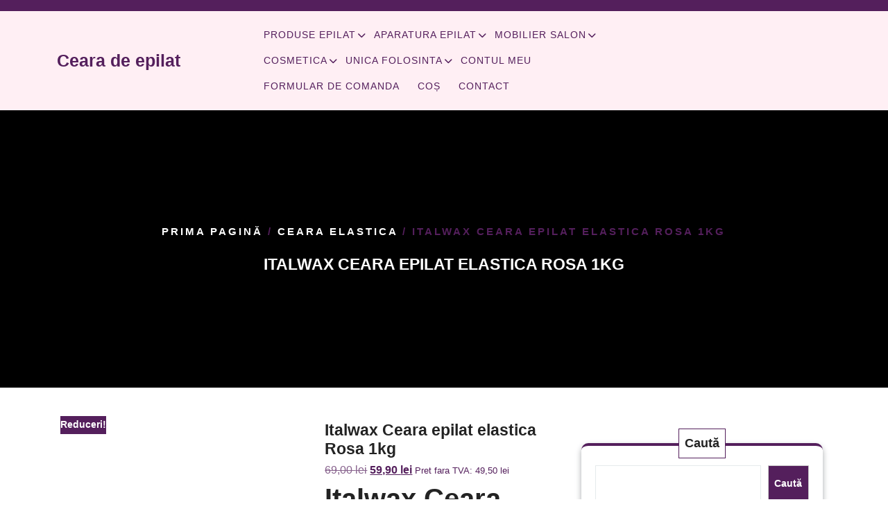

--- FILE ---
content_type: text/html; charset=UTF-8
request_url: https://www.ceara-epilat.ro/product/italwax-ceara-epilat-elastica-rosa-1kg-2/
body_size: 27615
content:
<!DOCTYPE html><html lang="ro-RO" class="no-js no-svg"><head><script data-no-optimize="1">var litespeed_docref=sessionStorage.getItem("litespeed_docref");litespeed_docref&&(Object.defineProperty(document,"referrer",{get:function(){return litespeed_docref}}),sessionStorage.removeItem("litespeed_docref"));</script> <meta charset="UTF-8"><meta name="viewport" content="width=device-width, initial-scale=1"><meta name='robots' content='index, follow, max-image-preview:large, max-snippet:-1, max-video-preview:-1' />
 <script id="google_gtagjs-js-consent-mode-data-layer" type="litespeed/javascript">window.dataLayer=window.dataLayer||[];function gtag(){dataLayer.push(arguments)}
gtag('consent','default',{"ad_personalization":"denied","ad_storage":"denied","ad_user_data":"denied","analytics_storage":"denied","functionality_storage":"denied","security_storage":"denied","personalization_storage":"denied","region":["AT","BE","BG","CH","CY","CZ","DE","DK","EE","ES","FI","FR","GB","GR","HR","HU","IE","IS","IT","LI","LT","LU","LV","MT","NL","NO","PL","PT","RO","SE","SI","SK"],"wait_for_update":500});window._googlesitekitConsentCategoryMap={"statistics":["analytics_storage"],"marketing":["ad_storage","ad_user_data","ad_personalization"],"functional":["functionality_storage","security_storage"],"preferences":["personalization_storage"]};window._googlesitekitConsents={"ad_personalization":"denied","ad_storage":"denied","ad_user_data":"denied","analytics_storage":"denied","functionality_storage":"denied","security_storage":"denied","personalization_storage":"denied","region":["AT","BE","BG","CH","CY","CZ","DE","DK","EE","ES","FI","FR","GB","GR","HR","HU","IE","IS","IT","LI","LT","LU","LV","MT","NL","NO","PL","PT","RO","SE","SI","SK"],"wait_for_update":500}</script> <title>Italwax Ceara epilat elastica Rosa 1kg - Ceara de epilat</title><link rel="canonical" href="https://www.ceara-epilat.ro/product/italwax-ceara-epilat-elastica-rosa-1kg-2/" /><meta property="og:locale" content="ro_RO" /><meta property="og:type" content="article" /><meta property="og:title" content="Italwax Ceara epilat elastica Rosa 1kg - Ceara de epilat" /><meta property="og:description" content="Italwax Ceara epilat elastica Rosa 1kg" /><meta property="og:url" content="https://www.ceara-epilat.ro/product/italwax-ceara-epilat-elastica-rosa-1kg-2/" /><meta property="og:site_name" content="Ceara de epilat" /><meta property="article:publisher" content="https://www.facebook.com/CearaEpilatRo" /><meta property="article:modified_time" content="2024-05-14T13:50:48+00:00" /><meta property="og:image" content="https://www.ceara-epilat.ro/wp-content/uploads/2021/07/3862-Italwax-Ceara-epilat-elastica-Rosa-1kg.jpg" /><meta property="og:image:width" content="1000" /><meta property="og:image:height" content="1000" /><meta property="og:image:type" content="image/jpeg" /><meta name="twitter:card" content="summary_large_image" /><meta name="twitter:site" content="@EpilatCeara" /><meta name="twitter:label1" content="Timp estimat pentru citire" /><meta name="twitter:data1" content="2 minute" /> <script type="application/ld+json" class="yoast-schema-graph">{"@context":"https://schema.org","@graph":[{"@type":"WebPage","@id":"https://www.ceara-epilat.ro/product/italwax-ceara-epilat-elastica-rosa-1kg-2/","url":"https://www.ceara-epilat.ro/product/italwax-ceara-epilat-elastica-rosa-1kg-2/","name":"Italwax Ceara epilat elastica Rosa 1kg - Ceara de epilat","isPartOf":{"@id":"https://www.ceara-epilat.ro/#website"},"primaryImageOfPage":{"@id":"https://www.ceara-epilat.ro/product/italwax-ceara-epilat-elastica-rosa-1kg-2/#primaryimage"},"image":{"@id":"https://www.ceara-epilat.ro/product/italwax-ceara-epilat-elastica-rosa-1kg-2/#primaryimage"},"thumbnailUrl":"https://www.ceara-epilat.ro/wp-content/uploads/2021/07/3862-Italwax-Ceara-epilat-elastica-Rosa-1kg.jpg","datePublished":"2021-07-21T12:56:01+00:00","dateModified":"2024-05-14T13:50:48+00:00","breadcrumb":{"@id":"https://www.ceara-epilat.ro/product/italwax-ceara-epilat-elastica-rosa-1kg-2/#breadcrumb"},"inLanguage":"ro-RO","potentialAction":[{"@type":"ReadAction","target":["https://www.ceara-epilat.ro/product/italwax-ceara-epilat-elastica-rosa-1kg-2/"]}]},{"@type":"ImageObject","inLanguage":"ro-RO","@id":"https://www.ceara-epilat.ro/product/italwax-ceara-epilat-elastica-rosa-1kg-2/#primaryimage","url":"https://www.ceara-epilat.ro/wp-content/uploads/2021/07/3862-Italwax-Ceara-epilat-elastica-Rosa-1kg.jpg","contentUrl":"https://www.ceara-epilat.ro/wp-content/uploads/2021/07/3862-Italwax-Ceara-epilat-elastica-Rosa-1kg.jpg","width":1000,"height":1000,"caption":"Italwax Ceara epilat elastica Rosa 1kg"},{"@type":"BreadcrumbList","@id":"https://www.ceara-epilat.ro/product/italwax-ceara-epilat-elastica-rosa-1kg-2/#breadcrumb","itemListElement":[{"@type":"ListItem","position":1,"name":"Acasa","item":"https://www.ceara-epilat.ro/"},{"@type":"ListItem","position":2,"name":"Shop","item":"https://www.ceara-epilat.ro/shop/"},{"@type":"ListItem","position":3,"name":"Italwax Ceara epilat elastica Rosa 1kg"}]},{"@type":"WebSite","@id":"https://www.ceara-epilat.ro/#website","url":"https://www.ceara-epilat.ro/","name":"Ceara de epilat - Magazin online","description":"De la Profesionisti pentru Profesionisti","publisher":{"@id":"https://www.ceara-epilat.ro/#organization"},"potentialAction":[{"@type":"SearchAction","target":{"@type":"EntryPoint","urlTemplate":"https://www.ceara-epilat.ro/?s={search_term_string}"},"query-input":{"@type":"PropertyValueSpecification","valueRequired":true,"valueName":"search_term_string"}}],"inLanguage":"ro-RO"},{"@type":"Organization","@id":"https://www.ceara-epilat.ro/#organization","name":"Team Player Business srl","alternateName":"TPB","url":"https://www.ceara-epilat.ro/","logo":{"@type":"ImageObject","inLanguage":"ro-RO","@id":"https://www.ceara-epilat.ro/#/schema/logo/image/","url":"https://www.ceara-epilat.ro/wp-content/uploads/2022/12/cropped-ceara-epilat-logo-1593519917.jpg","contentUrl":"https://www.ceara-epilat.ro/wp-content/uploads/2022/12/cropped-ceara-epilat-logo-1593519917.jpg","width":200,"height":115,"caption":"Team Player Business srl"},"image":{"@id":"https://www.ceara-epilat.ro/#/schema/logo/image/"},"sameAs":["https://www.facebook.com/CearaEpilatRo","https://x.com/EpilatCeara"]}]}</script> <link rel='dns-prefetch' href='//www.googletagmanager.com' /><link rel='dns-prefetch' href='//fonts.googleapis.com' /><link rel="alternate" type="application/rss+xml" title="Ceara de epilat &raquo; Flux" href="https://www.ceara-epilat.ro/feed/" /><link rel="alternate" type="application/rss+xml" title="Ceara de epilat &raquo; Flux comentarii" href="https://www.ceara-epilat.ro/comments/feed/" /><link rel="alternate" type="application/rss+xml" title="Flux comentarii Ceara de epilat &raquo; Italwax Ceara epilat elastica Rosa 1kg" href="https://www.ceara-epilat.ro/product/italwax-ceara-epilat-elastica-rosa-1kg-2/feed/" /><link rel="alternate" title="oEmbed (JSON)" type="application/json+oembed" href="https://www.ceara-epilat.ro/wp-json/oembed/1.0/embed?url=https%3A%2F%2Fwww.ceara-epilat.ro%2Fproduct%2Fitalwax-ceara-epilat-elastica-rosa-1kg-2%2F" /><link rel="alternate" title="oEmbed (XML)" type="text/xml+oembed" href="https://www.ceara-epilat.ro/wp-json/oembed/1.0/embed?url=https%3A%2F%2Fwww.ceara-epilat.ro%2Fproduct%2Fitalwax-ceara-epilat-elastica-rosa-1kg-2%2F&#038;format=xml" /><style>.lazyload,
			.lazyloading {
				max-width: 100%;
			}</style><style id='wp-img-auto-sizes-contain-inline-css' type='text/css'>img:is([sizes=auto i],[sizes^="auto," i]){contain-intrinsic-size:3000px 1500px}
/*# sourceURL=wp-img-auto-sizes-contain-inline-css */</style><link data-optimized="2" rel="stylesheet" href="https://www.ceara-epilat.ro/wp-content/litespeed/css/9c190a2c917ed2c505335658c27abcce.css?ver=63ffe" /><style id='wp-block-library-theme-inline-css' type='text/css'>.wp-block-audio :where(figcaption){color:#555;font-size:13px;text-align:center}.is-dark-theme .wp-block-audio :where(figcaption){color:#ffffffa6}.wp-block-audio{margin:0 0 1em}.wp-block-code{border:1px solid #ccc;border-radius:4px;font-family:Menlo,Consolas,monaco,monospace;padding:.8em 1em}.wp-block-embed :where(figcaption){color:#555;font-size:13px;text-align:center}.is-dark-theme .wp-block-embed :where(figcaption){color:#ffffffa6}.wp-block-embed{margin:0 0 1em}.blocks-gallery-caption{color:#555;font-size:13px;text-align:center}.is-dark-theme .blocks-gallery-caption{color:#ffffffa6}:root :where(.wp-block-image figcaption){color:#555;font-size:13px;text-align:center}.is-dark-theme :root :where(.wp-block-image figcaption){color:#ffffffa6}.wp-block-image{margin:0 0 1em}.wp-block-pullquote{border-bottom:4px solid;border-top:4px solid;color:currentColor;margin-bottom:1.75em}.wp-block-pullquote :where(cite),.wp-block-pullquote :where(footer),.wp-block-pullquote__citation{color:currentColor;font-size:.8125em;font-style:normal;text-transform:uppercase}.wp-block-quote{border-left:.25em solid;margin:0 0 1.75em;padding-left:1em}.wp-block-quote cite,.wp-block-quote footer{color:currentColor;font-size:.8125em;font-style:normal;position:relative}.wp-block-quote:where(.has-text-align-right){border-left:none;border-right:.25em solid;padding-left:0;padding-right:1em}.wp-block-quote:where(.has-text-align-center){border:none;padding-left:0}.wp-block-quote.is-large,.wp-block-quote.is-style-large,.wp-block-quote:where(.is-style-plain){border:none}.wp-block-search .wp-block-search__label{font-weight:700}.wp-block-search__button{border:1px solid #ccc;padding:.375em .625em}:where(.wp-block-group.has-background){padding:1.25em 2.375em}.wp-block-separator.has-css-opacity{opacity:.4}.wp-block-separator{border:none;border-bottom:2px solid;margin-left:auto;margin-right:auto}.wp-block-separator.has-alpha-channel-opacity{opacity:1}.wp-block-separator:not(.is-style-wide):not(.is-style-dots){width:100px}.wp-block-separator.has-background:not(.is-style-dots){border-bottom:none;height:1px}.wp-block-separator.has-background:not(.is-style-wide):not(.is-style-dots){height:2px}.wp-block-table{margin:0 0 1em}.wp-block-table td,.wp-block-table th{word-break:normal}.wp-block-table :where(figcaption){color:#555;font-size:13px;text-align:center}.is-dark-theme .wp-block-table :where(figcaption){color:#ffffffa6}.wp-block-video :where(figcaption){color:#555;font-size:13px;text-align:center}.is-dark-theme .wp-block-video :where(figcaption){color:#ffffffa6}.wp-block-video{margin:0 0 1em}:root :where(.wp-block-template-part.has-background){margin-bottom:0;margin-top:0;padding:1.25em 2.375em}
/*# sourceURL=/wp-includes/css/dist/block-library/theme.min.css */</style><style id='classic-theme-styles-inline-css' type='text/css'>/*! This file is auto-generated */
.wp-block-button__link{color:#fff;background-color:#32373c;border-radius:9999px;box-shadow:none;text-decoration:none;padding:calc(.667em + 2px) calc(1.333em + 2px);font-size:1.125em}.wp-block-file__button{background:#32373c;color:#fff;text-decoration:none}
/*# sourceURL=/wp-includes/css/classic-themes.min.css */</style><style id='global-styles-inline-css' type='text/css'>:root{--wp--preset--aspect-ratio--square: 1;--wp--preset--aspect-ratio--4-3: 4/3;--wp--preset--aspect-ratio--3-4: 3/4;--wp--preset--aspect-ratio--3-2: 3/2;--wp--preset--aspect-ratio--2-3: 2/3;--wp--preset--aspect-ratio--16-9: 16/9;--wp--preset--aspect-ratio--9-16: 9/16;--wp--preset--color--black: #000000;--wp--preset--color--cyan-bluish-gray: #abb8c3;--wp--preset--color--white: #ffffff;--wp--preset--color--pale-pink: #f78da7;--wp--preset--color--vivid-red: #cf2e2e;--wp--preset--color--luminous-vivid-orange: #ff6900;--wp--preset--color--luminous-vivid-amber: #fcb900;--wp--preset--color--light-green-cyan: #7bdcb5;--wp--preset--color--vivid-green-cyan: #00d084;--wp--preset--color--pale-cyan-blue: #8ed1fc;--wp--preset--color--vivid-cyan-blue: #0693e3;--wp--preset--color--vivid-purple: #9b51e0;--wp--preset--gradient--vivid-cyan-blue-to-vivid-purple: linear-gradient(135deg,rgb(6,147,227) 0%,rgb(155,81,224) 100%);--wp--preset--gradient--light-green-cyan-to-vivid-green-cyan: linear-gradient(135deg,rgb(122,220,180) 0%,rgb(0,208,130) 100%);--wp--preset--gradient--luminous-vivid-amber-to-luminous-vivid-orange: linear-gradient(135deg,rgb(252,185,0) 0%,rgb(255,105,0) 100%);--wp--preset--gradient--luminous-vivid-orange-to-vivid-red: linear-gradient(135deg,rgb(255,105,0) 0%,rgb(207,46,46) 100%);--wp--preset--gradient--very-light-gray-to-cyan-bluish-gray: linear-gradient(135deg,rgb(238,238,238) 0%,rgb(169,184,195) 100%);--wp--preset--gradient--cool-to-warm-spectrum: linear-gradient(135deg,rgb(74,234,220) 0%,rgb(151,120,209) 20%,rgb(207,42,186) 40%,rgb(238,44,130) 60%,rgb(251,105,98) 80%,rgb(254,248,76) 100%);--wp--preset--gradient--blush-light-purple: linear-gradient(135deg,rgb(255,206,236) 0%,rgb(152,150,240) 100%);--wp--preset--gradient--blush-bordeaux: linear-gradient(135deg,rgb(254,205,165) 0%,rgb(254,45,45) 50%,rgb(107,0,62) 100%);--wp--preset--gradient--luminous-dusk: linear-gradient(135deg,rgb(255,203,112) 0%,rgb(199,81,192) 50%,rgb(65,88,208) 100%);--wp--preset--gradient--pale-ocean: linear-gradient(135deg,rgb(255,245,203) 0%,rgb(182,227,212) 50%,rgb(51,167,181) 100%);--wp--preset--gradient--electric-grass: linear-gradient(135deg,rgb(202,248,128) 0%,rgb(113,206,126) 100%);--wp--preset--gradient--midnight: linear-gradient(135deg,rgb(2,3,129) 0%,rgb(40,116,252) 100%);--wp--preset--font-size--small: 13px;--wp--preset--font-size--medium: 20px;--wp--preset--font-size--large: 36px;--wp--preset--font-size--x-large: 42px;--wp--preset--spacing--20: 0.44rem;--wp--preset--spacing--30: 0.67rem;--wp--preset--spacing--40: 1rem;--wp--preset--spacing--50: 1.5rem;--wp--preset--spacing--60: 2.25rem;--wp--preset--spacing--70: 3.38rem;--wp--preset--spacing--80: 5.06rem;--wp--preset--shadow--natural: 6px 6px 9px rgba(0, 0, 0, 0.2);--wp--preset--shadow--deep: 12px 12px 50px rgba(0, 0, 0, 0.4);--wp--preset--shadow--sharp: 6px 6px 0px rgba(0, 0, 0, 0.2);--wp--preset--shadow--outlined: 6px 6px 0px -3px rgb(255, 255, 255), 6px 6px rgb(0, 0, 0);--wp--preset--shadow--crisp: 6px 6px 0px rgb(0, 0, 0);}:where(.is-layout-flex){gap: 0.5em;}:where(.is-layout-grid){gap: 0.5em;}body .is-layout-flex{display: flex;}.is-layout-flex{flex-wrap: wrap;align-items: center;}.is-layout-flex > :is(*, div){margin: 0;}body .is-layout-grid{display: grid;}.is-layout-grid > :is(*, div){margin: 0;}:where(.wp-block-columns.is-layout-flex){gap: 2em;}:where(.wp-block-columns.is-layout-grid){gap: 2em;}:where(.wp-block-post-template.is-layout-flex){gap: 1.25em;}:where(.wp-block-post-template.is-layout-grid){gap: 1.25em;}.has-black-color{color: var(--wp--preset--color--black) !important;}.has-cyan-bluish-gray-color{color: var(--wp--preset--color--cyan-bluish-gray) !important;}.has-white-color{color: var(--wp--preset--color--white) !important;}.has-pale-pink-color{color: var(--wp--preset--color--pale-pink) !important;}.has-vivid-red-color{color: var(--wp--preset--color--vivid-red) !important;}.has-luminous-vivid-orange-color{color: var(--wp--preset--color--luminous-vivid-orange) !important;}.has-luminous-vivid-amber-color{color: var(--wp--preset--color--luminous-vivid-amber) !important;}.has-light-green-cyan-color{color: var(--wp--preset--color--light-green-cyan) !important;}.has-vivid-green-cyan-color{color: var(--wp--preset--color--vivid-green-cyan) !important;}.has-pale-cyan-blue-color{color: var(--wp--preset--color--pale-cyan-blue) !important;}.has-vivid-cyan-blue-color{color: var(--wp--preset--color--vivid-cyan-blue) !important;}.has-vivid-purple-color{color: var(--wp--preset--color--vivid-purple) !important;}.has-black-background-color{background-color: var(--wp--preset--color--black) !important;}.has-cyan-bluish-gray-background-color{background-color: var(--wp--preset--color--cyan-bluish-gray) !important;}.has-white-background-color{background-color: var(--wp--preset--color--white) !important;}.has-pale-pink-background-color{background-color: var(--wp--preset--color--pale-pink) !important;}.has-vivid-red-background-color{background-color: var(--wp--preset--color--vivid-red) !important;}.has-luminous-vivid-orange-background-color{background-color: var(--wp--preset--color--luminous-vivid-orange) !important;}.has-luminous-vivid-amber-background-color{background-color: var(--wp--preset--color--luminous-vivid-amber) !important;}.has-light-green-cyan-background-color{background-color: var(--wp--preset--color--light-green-cyan) !important;}.has-vivid-green-cyan-background-color{background-color: var(--wp--preset--color--vivid-green-cyan) !important;}.has-pale-cyan-blue-background-color{background-color: var(--wp--preset--color--pale-cyan-blue) !important;}.has-vivid-cyan-blue-background-color{background-color: var(--wp--preset--color--vivid-cyan-blue) !important;}.has-vivid-purple-background-color{background-color: var(--wp--preset--color--vivid-purple) !important;}.has-black-border-color{border-color: var(--wp--preset--color--black) !important;}.has-cyan-bluish-gray-border-color{border-color: var(--wp--preset--color--cyan-bluish-gray) !important;}.has-white-border-color{border-color: var(--wp--preset--color--white) !important;}.has-pale-pink-border-color{border-color: var(--wp--preset--color--pale-pink) !important;}.has-vivid-red-border-color{border-color: var(--wp--preset--color--vivid-red) !important;}.has-luminous-vivid-orange-border-color{border-color: var(--wp--preset--color--luminous-vivid-orange) !important;}.has-luminous-vivid-amber-border-color{border-color: var(--wp--preset--color--luminous-vivid-amber) !important;}.has-light-green-cyan-border-color{border-color: var(--wp--preset--color--light-green-cyan) !important;}.has-vivid-green-cyan-border-color{border-color: var(--wp--preset--color--vivid-green-cyan) !important;}.has-pale-cyan-blue-border-color{border-color: var(--wp--preset--color--pale-cyan-blue) !important;}.has-vivid-cyan-blue-border-color{border-color: var(--wp--preset--color--vivid-cyan-blue) !important;}.has-vivid-purple-border-color{border-color: var(--wp--preset--color--vivid-purple) !important;}.has-vivid-cyan-blue-to-vivid-purple-gradient-background{background: var(--wp--preset--gradient--vivid-cyan-blue-to-vivid-purple) !important;}.has-light-green-cyan-to-vivid-green-cyan-gradient-background{background: var(--wp--preset--gradient--light-green-cyan-to-vivid-green-cyan) !important;}.has-luminous-vivid-amber-to-luminous-vivid-orange-gradient-background{background: var(--wp--preset--gradient--luminous-vivid-amber-to-luminous-vivid-orange) !important;}.has-luminous-vivid-orange-to-vivid-red-gradient-background{background: var(--wp--preset--gradient--luminous-vivid-orange-to-vivid-red) !important;}.has-very-light-gray-to-cyan-bluish-gray-gradient-background{background: var(--wp--preset--gradient--very-light-gray-to-cyan-bluish-gray) !important;}.has-cool-to-warm-spectrum-gradient-background{background: var(--wp--preset--gradient--cool-to-warm-spectrum) !important;}.has-blush-light-purple-gradient-background{background: var(--wp--preset--gradient--blush-light-purple) !important;}.has-blush-bordeaux-gradient-background{background: var(--wp--preset--gradient--blush-bordeaux) !important;}.has-luminous-dusk-gradient-background{background: var(--wp--preset--gradient--luminous-dusk) !important;}.has-pale-ocean-gradient-background{background: var(--wp--preset--gradient--pale-ocean) !important;}.has-electric-grass-gradient-background{background: var(--wp--preset--gradient--electric-grass) !important;}.has-midnight-gradient-background{background: var(--wp--preset--gradient--midnight) !important;}.has-small-font-size{font-size: var(--wp--preset--font-size--small) !important;}.has-medium-font-size{font-size: var(--wp--preset--font-size--medium) !important;}.has-large-font-size{font-size: var(--wp--preset--font-size--large) !important;}.has-x-large-font-size{font-size: var(--wp--preset--font-size--x-large) !important;}
:where(.wp-block-post-template.is-layout-flex){gap: 1.25em;}:where(.wp-block-post-template.is-layout-grid){gap: 1.25em;}
:where(.wp-block-term-template.is-layout-flex){gap: 1.25em;}:where(.wp-block-term-template.is-layout-grid){gap: 1.25em;}
:where(.wp-block-columns.is-layout-flex){gap: 2em;}:where(.wp-block-columns.is-layout-grid){gap: 2em;}
:root :where(.wp-block-pullquote){font-size: 1.5em;line-height: 1.6;}
/*# sourceURL=global-styles-inline-css */</style><style id='woocommerce-inline-inline-css' type='text/css'>.woocommerce form .form-row .required { visibility: visible; }
/*# sourceURL=woocommerce-inline-inline-css */</style><style id='wpa-style-inline-css' type='text/css'>:root { --admin-bar-top : 7px; }
/*# sourceURL=wpa-style-inline-css */</style><style id='beauty-salon-spa-style-inline-css' type='text/css'>body{max-width: 100%;}.custom-logo-link img{max-height: 100px;}.scroll-top button{}nav#top_gb_menu ul li a{text-transform: uppercase ; }.slider-inner{text-align:left; right: 55%; left: 15%;}@media screen and (max-width:1199px){.slider-inner{right: 30%; left: 15%} }@media screen and (max-width:991px){.slider-inner{right: 15%; left: 15%} }.fixed_header.fixed {position: static; }.related.products{display: none;}.related.products{display: block;}.site-info{text-align:center;}#slider .home-btn {}@media screen and (max-width: 600px) {}.scrollup {}@media screen and (max-width: 600px) {}.archieve_breadcrumb {}@media screen and (max-width: 600px) {}.single_breadcrumb {}@media screen and (max-width: 600px) {}.woocommerce-breadcrumb {}@media screen and (max-width: 600px) {}:root {--theme-primary-color: #639edb;--theme-heading-color: #232323;--theme-text-color: #63646d;--theme-primary-fade: #dcedff;--theme-footer-color: #232323;--post-bg-color: #ffffff;--slider-overlay: #232323;--inner-page-overlay: #000000;}#slider img {opacity: 1}#slider .slider-excerpt {color: #232323;}.logo h1,.site-title,.site-title a,.logo h1 a{font-size: 25px;}p.site-description{font-size: 15px;}.gb_nav_menu li a{font-size: 14px;}.header-image,.woocommerce-page .single-post-image,.single-post-image img {opacity: 0.5}
/*# sourceURL=beauty-salon-spa-style-inline-css */</style><style id='barbershop-nail-salon-style-inline-css' type='text/css'>body{max-width: 100%;}.custom-logo-link img{max-height: 100px;}.scroll-top button{}nav#top_gb_menu ul li a{text-transform: uppercase ; }.slider-inner{text-align:left; right: 55%; left: 15%;}@media screen and (max-width:1199px){.slider-inner{right: 30%; left: 15%} }@media screen and (max-width:991px){.slider-inner{right: 15%; left: 15%} }.fixed_header.fixed {position: static; }.related.products{display: none;}.related.products{display: block;}.site-info{text-align:center;}#slider .home-btn {}@media screen and (max-width: 600px) {}.scrollup {}@media screen and (max-width: 600px) {}.archieve_breadcrumb {}@media screen and (max-width: 600px) {}.single_breadcrumb {}@media screen and (max-width: 600px) {}.woocommerce-breadcrumb {}@media screen and (max-width: 600px) {}:root {--theme-primary-color: #639edb;--theme-heading-color: #232323;--theme-text-color: #63646d;--theme-primary-fade: #dcedff;--theme-footer-color: #232323;--post-bg-color: #ffffff;--slider-overlay: #232323;--inner-page-overlay: #000000;}#slider img {opacity: 1}#slider .slider-excerpt {color: #232323;}.logo h1,.site-title,.site-title a,.logo h1 a{font-size: 25px;}p.site-description{font-size: 15px;}.gb_nav_menu li a{font-size: 14px;}.header-image,.woocommerce-page .single-post-image,.single-post-image img {opacity: 0.5}
#slider .carousel-caption{text-align:center; right: 20%; left: 20%;}.fixed_header.fixed {position: static; }:root {--theme-primary-color: #541f5c;--theme-text-color: #696969;--theme-secondary-color: #e782a0;--theme-primary-fade: #ffeff4;--theme-footer-color: #541f5c;--slider-overlay: #000000;}#slider img {opacity: 0.5}#slider .carousel-caption h2 {color: #ffffff;}#slider .carousel-caption p {color: #ffffff;}
/*# sourceURL=barbershop-nail-salon-style-inline-css */</style> <script id="tp-js-js-extra" type="litespeed/javascript">var trustpilot_settings={"key":"","TrustpilotScriptUrl":"https://invitejs.trustpilot.com/tp.min.js","IntegrationAppUrl":"//ecommscript-integrationapp.trustpilot.com","PreviewScriptUrl":"//ecommplugins-scripts.trustpilot.com/v2.1/js/preview.min.js","PreviewCssUrl":"//ecommplugins-scripts.trustpilot.com/v2.1/css/preview.min.css","PreviewWPCssUrl":"//ecommplugins-scripts.trustpilot.com/v2.1/css/preview_wp.css","WidgetScriptUrl":"//widget.trustpilot.com/bootstrap/v5/tp.widget.bootstrap.min.js"}</script> <script type="litespeed/javascript" data-src="https://www.ceara-epilat.ro/wp-includes/js/jquery/jquery.min.js" id="jquery-core-js"></script> <script type="litespeed/javascript" data-src="https://www.ceara-epilat.ro/wp-includes/js/jquery/jquery-migrate.min.js" id="jquery-migrate-js"></script> <script id="wc-single-product-js-extra" type="litespeed/javascript">var wc_single_product_params={"i18n_required_rating_text":"Te rog selecteaz\u0103 o evaluare","i18n_rating_options":["Una din 5 stele","2 din 5 stele","3 din 5 stele","4 din 5 stele","5 din 5 stele"],"i18n_product_gallery_trigger_text":"Vezi galeria cu imagini pe ecran \u00eentreg","review_rating_required":"yes","flexslider":{"rtl":!1,"animation":"slide","smoothHeight":!0,"directionNav":!1,"controlNav":"thumbnails","slideshow":!1,"animationSpeed":500,"animationLoop":!1,"allowOneSlide":!1},"zoom_enabled":"","zoom_options":[],"photoswipe_enabled":"","photoswipe_options":{"shareEl":!1,"closeOnScroll":!1,"history":!1,"hideAnimationDuration":0,"showAnimationDuration":0},"flexslider_enabled":""}</script> <script type="text/javascript" src="https://www.ceara-epilat.ro/wp-content/plugins/woocommerce/assets/js/jquery-blockui/jquery.blockUI.min.js" id="wc-jquery-blockui-js" defer="defer" data-wp-strategy="defer"></script> <script id="woocommerce-js-extra" type="litespeed/javascript">var woocommerce_params={"ajax_url":"/wp-admin/admin-ajax.php","wc_ajax_url":"/?wc-ajax=%%endpoint%%","i18n_password_show":"Arat\u0103 parola","i18n_password_hide":"Ascunde parola"}</script> <script id="pmw-js-extra" type="litespeed/javascript">var pmw={"ajax_url":"https://www.ceara-epilat.ro/wp-admin/admin-ajax.php","root":"https://www.ceara-epilat.ro/wp-json/","nonce_wp_rest":"592d37ee5e","nonce_ajax":"a0d21a520b"}</script> <script type="litespeed/javascript" data-src="https://www.ceara-epilat.ro/wp-content/plugins/woocommerce-google-adwords-conversion-tracking-tag/js/public/free/pmw-public.p1.min.js" id="pmw-js"></script> 
 <script type="litespeed/javascript" data-src="https://www.googletagmanager.com/gtag/js?id=G-HC4VG8PNGW" id="google_gtagjs-js"></script> <script id="google_gtagjs-js-after" type="litespeed/javascript">window.dataLayer=window.dataLayer||[];function gtag(){dataLayer.push(arguments)}
gtag("set","linker",{"domains":["www.ceara-epilat.ro"]});gtag("js",new Date());gtag("set","developer_id.dZTNiMT",!0);gtag("config","G-HC4VG8PNGW",{"googlesitekit_post_type":"product"})</script> <link rel="https://api.w.org/" href="https://www.ceara-epilat.ro/wp-json/" /><link rel="alternate" title="JSON" type="application/json" href="https://www.ceara-epilat.ro/wp-json/wp/v2/product/3678" /><link rel="EditURI" type="application/rsd+xml" title="RSD" href="https://www.ceara-epilat.ro/xmlrpc.php?rsd" /><meta name="generator" content="Site Kit by Google 1.171.0" /><style>.cmplz-hidden {
					display: none !important;
				}</style> <script type="litespeed/javascript">document.documentElement.className=document.documentElement.className.replace('no-js','js')</script> <style>.no-js img.lazyload {
				display: none;
			}

			figure.wp-block-image img.lazyloading {
				min-width: 150px;
			}

			.lazyload,
			.lazyloading {
				--smush-placeholder-width: 100px;
				--smush-placeholder-aspect-ratio: 1/1;
				width: var(--smush-image-width, var(--smush-placeholder-width)) !important;
				aspect-ratio: var(--smush-image-aspect-ratio, var(--smush-placeholder-aspect-ratio)) !important;
			}

						.lazyload, .lazyloading {
				opacity: 0;
			}

			.lazyloaded {
				opacity: 1;
				transition: opacity 400ms;
				transition-delay: 0ms;
			}</style><meta name="google-site-verification" content="hiFxiUkqfqiQpyiEDc09DsGM4fWWAJa3qegFfjlmjBA" />
<noscript><style>.woocommerce-product-gallery{ opacity: 1 !important; }</style></noscript><meta name="generator" content="Elementor 3.34.4; features: additional_custom_breakpoints; settings: css_print_method-external, google_font-enabled, font_display-auto"> <script type="litespeed/javascript">window.pmwDataLayer=window.pmwDataLayer||{};window.pmwDataLayer=Object.assign(window.pmwDataLayer,{"cart":{},"cart_item_keys":{},"version":{"number":"1.55.1","pro":!1,"eligible_for_updates":!1,"distro":"fms","beta":!1,"show":!0},"pixels":{"google":{"linker":{"settings":null},"user_id":!1,"ads":{"conversion_ids":{"AW-11172332776":"8B-6CNSBs50YEOiJsc8p"},"dynamic_remarketing":{"status":!0,"id_type":"post_id","send_events_with_parent_ids":!0},"google_business_vertical":"retail","phone_conversion_number":"","phone_conversion_label":""},"tag_id":"AW-11172332776","tag_id_suppressed":[],"tag_gateway":{"measurement_path":""},"tcf_support":!1,"consent_mode":{"is_active":!0,"wait_for_update":500,"ads_data_redaction":!1,"url_passthrough":!0}}},"shop":{"list_name":"Product | Italwax Ceara epilat elastica Rosa 1kg","list_id":"product_italwax-ceara-epilat-elastica-rosa-1kg","page_type":"product","product_type":"simple","currency":"RON","selectors":{"addToCart":[],"beginCheckout":[]},"order_duplication_prevention":!0,"view_item_list_trigger":{"test_mode":!1,"background_color":"green","opacity":0.5,"repeat":!0,"timeout":1000,"threshold":0.8},"variations_output":!0,"session_active":!1},"page":{"id":3678,"title":"Italwax Ceara epilat elastica Rosa 1kg","type":"product","categories":[],"parent":{"id":0,"title":"Italwax Ceara epilat elastica Rosa 1kg","type":"product","categories":[]}},"general":{"user_logged_in":!1,"scroll_tracking_thresholds":[],"page_id":3678,"exclude_domains":[],"server_2_server":{"active":!1,"user_agent_exclude_patterns":[],"ip_exclude_list":[],"pageview_event_s2s":{"is_active":!1,"pixels":[]}},"consent_management":{"explicit_consent":!1},"lazy_load_pmw":!1,"chunk_base_path":"https://www.ceara-epilat.ro/wp-content/plugins/woocommerce-google-adwords-conversion-tracking-tag/js/public/free/","modules":{"load_deprecated_functions":!0}}})</script> <meta name="pm-dataLayer-meta" content="3678" class="pmwProductId"
data-id="3678"> <script type="litespeed/javascript">(window.pmwDataLayer=window.pmwDataLayer||{}).products=window.pmwDataLayer.products||{};window.pmwDataLayer.products[3678]={"id":"3678","sku":"IT163034","price":59.9,"brand":"","quantity":1,"dyn_r_ids":{"post_id":"3678","sku":"IT163034","gpf":"woocommerce_gpf_3678","gla":"gla_3678"},"is_variable":!1,"type":"simple","name":"Italwax Ceara epilat elastica Rosa 1kg","category":["Ceara Elastica"],"is_variation":!1}</script> <style>.e-con.e-parent:nth-of-type(n+4):not(.e-lazyloaded):not(.e-no-lazyload),
				.e-con.e-parent:nth-of-type(n+4):not(.e-lazyloaded):not(.e-no-lazyload) * {
					background-image: none !important;
				}
				@media screen and (max-height: 1024px) {
					.e-con.e-parent:nth-of-type(n+3):not(.e-lazyloaded):not(.e-no-lazyload),
					.e-con.e-parent:nth-of-type(n+3):not(.e-lazyloaded):not(.e-no-lazyload) * {
						background-image: none !important;
					}
				}
				@media screen and (max-height: 640px) {
					.e-con.e-parent:nth-of-type(n+2):not(.e-lazyloaded):not(.e-no-lazyload),
					.e-con.e-parent:nth-of-type(n+2):not(.e-lazyloaded):not(.e-no-lazyload) * {
						background-image: none !important;
					}
				}</style> <script type="litespeed/javascript">(function(w,d,s,l,i){w[l]=w[l]||[];w[l].push({'gtm.start':new Date().getTime(),event:'gtm.js'});var f=d.getElementsByTagName(s)[0],j=d.createElement(s),dl=l!='dataLayer'?'&l='+l:'';j.async=!0;j.src='https://www.googletagmanager.com/gtm.js?id='+i+dl;f.parentNode.insertBefore(j,f)})(window,document,'script','dataLayer','GTM-M9VLZXK')</script> <style type="text/css">/** Mega Menu CSS: fs **/</style> <script type="litespeed/javascript" data-src="https://www.googletagmanager.com/gtag/js?id=AW-11172332776"></script> <script type="litespeed/javascript">window.dataLayer=window.dataLayer||[];function gtag(){dataLayer.push(arguments)}
gtag('consent','default',{analytics_storage:'denied',ad_storage:'denied',ad_user_data:'denied',ad_personalization:'denied',region:['AT','BE','BG','HR','CY','CZ','DK','EE','FI','FR','DE','GR','HU','IS','IE','IT','LV','LI','LT','LU','MT','NL','NO','PL','PT','RO','SK','SI','ES','SE','GB','CH'],wait_for_update:500,});gtag('js',new Date());gtag('set','developer_id.dOGY3NW',!0);gtag("config","AW-11172332776",{"groups":"GLA","send_page_view":!1})</script> </head><body data-rsssl=1 class="wp-singular product-template-default single single-product postid-3678 wp-embed-responsive wp-theme-beauty-salon-spa wp-child-theme-barbershop-nail-salon theme-beauty-salon-spa woocommerce woocommerce-page woocommerce-no-js has-sidebar elementor-default elementor-kit-5290">
<noscript>
<iframe data-src="https://www.googletagmanager.com/ns.html?id=GTM-M9VLZXK" height="0" width="0" style="display:none;visibility:hidden" src="[data-uri]" class="lazyload" data-load-mode="1"></iframe>
</noscript>
 <script type="litespeed/javascript">gtag("event","page_view",{send_to:"GLA"})</script> <a class="skip-link screen-reader-text" href="#content">Skip to content</a><div id="page" class="site"><div id="header"><div class="top_bar py-2 text-center wow slideInDown"><div class="container"><div class="row"><div class="col-lg-5 col-md-12 col-sm-12 align-self-center text-lg-start top-text"></div><div class="col-lg-7 col-md-12 col-sm-12 align-self-center text-lg-end top-info"></div></div></div></div><div class="wrap_figure"><div class="menu_header py-3 wow slideInUp"><div class="fixed_header"><div class="container"><div class="row"><div class="col-lg-3 col-md-5 col-sm-5 col-12 align-self-center"><div class="logo py-3 py-md-0"><p class="site-title"><a href="https://www.ceara-epilat.ro/" rel="home">Ceara de epilat</a></p></div></div><div class="col-lg-6 col-md-2 col-sm-2 col-3 align-self-center"><div class="toggle-menu gb_menu text-start">
<button onclick="beauty_salon_spa_gb_Menu_open()" class="gb_toggle p-2">
<i class="fas fa-bars"></i></button></div><div id="gb_responsive" class="nav side_gb_nav"><nav id="top_gb_menu" class="gb_nav_menu" role="navigation" aria-label="Menu"><div class="gb_navigation clearfix"><ul id="menu-categorii" class="clearfix mobile_nav mb-0 px-0"><li id="menu-item-5141" class="menu-item menu-item-type-taxonomy menu-item-object-product_cat menu-item-has-children menu-item-5141"><a href="https://www.ceara-epilat.ro/product-category/produse-epilat/">Produse Epilat</a><ul class="sub-menu"><li id="menu-item-5113" class="menu-item menu-item-type-taxonomy menu-item-object-product_cat menu-item-5113"><a href="https://www.ceara-epilat.ro/product-category/accesorii-epilat/">Accesorii Epilat</a></li><li id="menu-item-5115" class="menu-item menu-item-type-taxonomy menu-item-object-product_cat menu-item-5115"><a href="https://www.ceara-epilat.ro/product-category/ceara-epilat-cartus/">Ceara de epilat cartus – Unica folosinta</a></li><li id="menu-item-5116" class="menu-item menu-item-type-taxonomy menu-item-object-product_cat current-product-ancestor current-menu-parent current-product-parent menu-item-5116"><a href="https://www.ceara-epilat.ro/product-category/ceara-elastica/">Ceara Elastica</a></li><li id="menu-item-5117" class="menu-item menu-item-type-taxonomy menu-item-object-product_cat menu-item-5117"><a href="https://www.ceara-epilat.ro/product-category/ceara-la-cutie/">Ceara la Cutie</a></li><li id="menu-item-5118" class="menu-item menu-item-type-taxonomy menu-item-object-product_cat menu-item-5118"><a href="https://www.ceara-epilat.ro/product-category/ceara-traditionala-de-epilat/">Ceara Traditionala</a></li><li id="menu-item-5123" class="menu-item menu-item-type-taxonomy menu-item-object-product_cat menu-item-5123"><a href="https://www.ceara-epilat.ro/product-category/hartie-de-epilat/">Hartie de Epilat</a></li><li id="menu-item-5125" class="menu-item menu-item-type-taxonomy menu-item-object-product_cat menu-item-5125"><a href="https://www.ceara-epilat.ro/product-category/kit-uri-consumabile-epilat/">KIT-uri consumabile epilat</a></li><li id="menu-item-5136" class="menu-item menu-item-type-taxonomy menu-item-object-product_cat menu-item-5136"><a href="https://www.ceara-epilat.ro/product-category/uleiuri-dupa-epilat/">Uleiuri dupa epilat</a></li></ul></li><li id="menu-item-5142" class="menu-item menu-item-type-taxonomy menu-item-object-product_cat menu-item-has-children menu-item-5142"><a href="https://www.ceara-epilat.ro/product-category/aparatura-epilat/">Aparatura Epilat</a><ul class="sub-menu"><li id="menu-item-5114" class="menu-item menu-item-type-taxonomy menu-item-object-product_cat menu-item-5114"><a href="https://www.ceara-epilat.ro/product-category/aparate-epilare-definitiva/">Aparate Epilare Definitiva</a></li><li id="menu-item-5120" class="menu-item menu-item-type-taxonomy menu-item-object-product_cat menu-item-5120"><a href="https://www.ceara-epilat.ro/product-category/decantoare-ceara-epilat/">Decantoare ceara epilat</a></li><li id="menu-item-5124" class="menu-item menu-item-type-taxonomy menu-item-object-product_cat menu-item-5124"><a href="https://www.ceara-epilat.ro/product-category/incalzitoare-ceara-epilat/">Incalzitoare ceara epilat</a></li><li id="menu-item-5126" class="menu-item menu-item-type-taxonomy menu-item-object-product_cat menu-item-5126"><a href="https://www.ceara-epilat.ro/product-category/kit-uri-pentru-epilat/">KIT-uri pentru Epilat</a></li></ul></li><li id="menu-item-5144" class="menu-item menu-item-type-taxonomy menu-item-object-product_cat menu-item-has-children menu-item-5144"><a href="https://www.ceara-epilat.ro/product-category/mobilier-salon/">Mobilier salon</a><ul class="sub-menu"><li id="menu-item-5128" class="menu-item menu-item-type-taxonomy menu-item-object-product_cat menu-item-5128"><a href="https://www.ceara-epilat.ro/product-category/paturi-pentru-cosmetica/">Paturi pentru Cosmetica</a></li><li id="menu-item-5133" class="menu-item menu-item-type-taxonomy menu-item-object-product_cat menu-item-5133"><a href="https://www.ceara-epilat.ro/product-category/scaune-pedichiura/">Scaune Pedichiura</a></li></ul></li><li id="menu-item-5143" class="menu-item menu-item-type-taxonomy menu-item-object-product_cat menu-item-has-children menu-item-5143"><a href="https://www.ceara-epilat.ro/product-category/cosmetica/">Cosmetica</a><ul class="sub-menu"><li id="menu-item-5122" class="menu-item menu-item-type-taxonomy menu-item-object-product_cat menu-item-5122"><a href="https://www.ceara-epilat.ro/product-category/gene-false/">Gene false</a></li><li id="menu-item-5119" class="menu-item menu-item-type-taxonomy menu-item-object-product_cat menu-item-5119"><a href="https://www.ceara-epilat.ro/product-category/creme-anti-celulita/">Creme anti-celulita</a></li><li id="menu-item-5135" class="menu-item menu-item-type-taxonomy menu-item-object-product_cat menu-item-5135"><a href="https://www.ceara-epilat.ro/product-category/tratamente-cu-parafina/">Tratamente cu parafina</a></li><li id="menu-item-5130" class="menu-item menu-item-type-taxonomy menu-item-object-product_cat menu-item-5130"><a href="https://www.ceara-epilat.ro/product-category/pensule-machiaj/">Pensule machiaj</a></li><li id="menu-item-5129" class="menu-item menu-item-type-taxonomy menu-item-object-product_cat menu-item-5129"><a href="https://www.ceara-epilat.ro/product-category/pensete-cosmetica/">Pensete cosmetica</a></li><li id="menu-item-5134" class="menu-item menu-item-type-taxonomy menu-item-object-product_cat menu-item-5134"><a href="https://www.ceara-epilat.ro/product-category/tratamente-cosmetice/">Tratamente cosmetice</a></li><li id="menu-item-5137" class="menu-item menu-item-type-taxonomy menu-item-object-product_cat menu-item-5137"><a href="https://www.ceara-epilat.ro/product-category/uleiuri-pentru-masaj/">Uleiuri pentru masaj</a></li></ul></li><li id="menu-item-5145" class="menu-item menu-item-type-taxonomy menu-item-object-product_cat menu-item-has-children menu-item-5145"><a href="https://www.ceara-epilat.ro/product-category/unica-folosinta/">Unica folosinta</a><ul class="sub-menu"><li id="menu-item-5121" class="menu-item menu-item-type-taxonomy menu-item-object-product_cat menu-item-5121"><a href="https://www.ceara-epilat.ro/product-category/dezinfectant-si-biocide/">Dezinfectant si Biocide</a></li><li id="menu-item-5127" class="menu-item menu-item-type-taxonomy menu-item-object-product_cat menu-item-5127"><a href="https://www.ceara-epilat.ro/product-category/manusi-de-unica-folosinta/">Manusi de Unica Folosinta</a></li><li id="menu-item-5131" class="menu-item menu-item-type-taxonomy menu-item-object-product_cat menu-item-5131"><a href="https://www.ceara-epilat.ro/product-category/protectii-unica-folosinta/">Protectii unica folosinta</a></li><li id="menu-item-5132" class="menu-item menu-item-type-taxonomy menu-item-object-product_cat menu-item-5132"><a href="https://www.ceara-epilat.ro/product-category/role-hartie-pat-si-cearsafuri/">Role hartie pat si cearsafuri</a></li></ul></li><li id="menu-item-5146" class="menu-item menu-item-type-post_type menu-item-object-page menu-item-5146"><a href="https://www.ceara-epilat.ro/my-account/">Contul meu</a></li><li id="menu-item-5147" class="menu-item menu-item-type-post_type menu-item-object-page menu-item-5147"><a href="https://www.ceara-epilat.ro/checkout/">Formular de Comanda</a></li><li id="menu-item-5148" class="menu-item menu-item-type-post_type menu-item-object-page menu-item-5148"><a href="https://www.ceara-epilat.ro/cart/">Coș</a></li><li id="menu-item-5371" class="menu-item menu-item-type-post_type menu-item-object-page menu-item-5371"><a href="https://www.ceara-epilat.ro/contact/">Contact</a></li></ul></div>		<a href="javascript:void(0)" class="closebtn gb_menu" onclick="beauty_salon_spa_gb_Menu_close()">x<span class="screen-reader-text">Close Menu</span></a></nav></div></div><div class="col-lg-3 col-md-5 col-sm-5 col-9 align-self-center text-end"></div></div></div></div></div></div></div></div><header class="page-header"><div class="header-image"></div><div class="internal-div"><div class="bread_crumb archieve_breadcrumb align-self-center text-center"><nav class="woocommerce-breadcrumb" aria-label="Breadcrumb"><a href="https://www.ceara-epilat.ro">Prima pagină</a> / <a href="https://www.ceara-epilat.ro/product-category/ceara-elastica/">Ceara Elastica</a> / Italwax Ceara epilat elastica Rosa 1kg</nav></div><h1 class="page-title mt-4 text-center">Italwax Ceara epilat elastica Rosa 1kg</h1></div></header><main id="content"><div class="container mt-5"><div class="row m-0"><div class="col-lg-8 col-md-8"><div id="primary" class="content-area beauty-salon-spa"><main id="main" class="site-main" role="main"><nav class="woocommerce-breadcrumb" aria-label="Breadcrumb"><a href="https://www.ceara-epilat.ro">Prima pagină</a> / <a href="https://www.ceara-epilat.ro/product-category/ceara-elastica/">Ceara Elastica</a> / Italwax Ceara epilat elastica Rosa 1kg</nav><div class="woocommerce-notices-wrapper"></div><div id="product-3678" class="product type-product post-3678 status-publish first instock product_cat-ceara-elastica product_tag-ceara-elastica product_tag-ceara-epilat product_tag-ceara-epilat-granule product_tag-ceara-film product_tag-ceara-granule product_tag-ceara-naturala product_tag-ceara-rosa product_tag-ceara-rose product_tag-italwax has-post-thumbnail sale taxable shipping-taxable purchasable product-type-simple">
<span class="onsale">Reduceri!</span><div class="woocommerce-product-gallery woocommerce-product-gallery--with-images woocommerce-product-gallery--columns-4 images" data-columns="4" style="opacity: 0; transition: opacity .25s ease-in-out;"><div class="woocommerce-product-gallery__wrapper"><div data-thumb="https://www.ceara-epilat.ro/wp-content/uploads/2021/07/3862-Italwax-Ceara-epilat-elastica-Rosa-1kg-100x100.jpg" data-thumb-alt="Italwax Ceara epilat elastica Rosa 1kg" data-thumb-srcset="https://www.ceara-epilat.ro/wp-content/uploads/2021/07/3862-Italwax-Ceara-epilat-elastica-Rosa-1kg-100x100.jpg 100w, https://www.ceara-epilat.ro/wp-content/uploads/2021/07/3862-Italwax-Ceara-epilat-elastica-Rosa-1kg-300x300.jpg 300w, https://www.ceara-epilat.ro/wp-content/uploads/2021/07/3862-Italwax-Ceara-epilat-elastica-Rosa-1kg-600x600.jpg 600w, https://www.ceara-epilat.ro/wp-content/uploads/2021/07/3862-Italwax-Ceara-epilat-elastica-Rosa-1kg-150x150.jpg 150w, https://www.ceara-epilat.ro/wp-content/uploads/2021/07/3862-Italwax-Ceara-epilat-elastica-Rosa-1kg-768x768.jpg 768w, https://www.ceara-epilat.ro/wp-content/uploads/2021/07/3862-Italwax-Ceara-epilat-elastica-Rosa-1kg.jpg 1000w"  data-thumb-sizes="(max-width: 100px) 100vw, 100px" class="woocommerce-product-gallery__image"><a href="https://www.ceara-epilat.ro/wp-content/uploads/2021/07/3862-Italwax-Ceara-epilat-elastica-Rosa-1kg.jpg"><img loading="lazy" loading="lazy" width="600" height="600" src="https://www.ceara-epilat.ro/wp-content/uploads/2021/07/3862-Italwax-Ceara-epilat-elastica-Rosa-1kg-600x600.jpg" class="wp-post-image" alt="Italwax Ceara epilat elastica Rosa 1kg" data-caption="" data-src="https://www.ceara-epilat.ro/wp-content/uploads/2021/07/3862-Italwax-Ceara-epilat-elastica-Rosa-1kg.jpg" data-large_image="https://www.ceara-epilat.ro/wp-content/uploads/2021/07/3862-Italwax-Ceara-epilat-elastica-Rosa-1kg.jpg" data-large_image_width="1000" data-large_image_height="1000" decoding="async" srcset="https://www.ceara-epilat.ro/wp-content/uploads/2021/07/3862-Italwax-Ceara-epilat-elastica-Rosa-1kg-600x600.jpg 600w, https://www.ceara-epilat.ro/wp-content/uploads/2021/07/3862-Italwax-Ceara-epilat-elastica-Rosa-1kg-300x300.jpg 300w, https://www.ceara-epilat.ro/wp-content/uploads/2021/07/3862-Italwax-Ceara-epilat-elastica-Rosa-1kg-100x100.jpg 100w, https://www.ceara-epilat.ro/wp-content/uploads/2021/07/3862-Italwax-Ceara-epilat-elastica-Rosa-1kg-150x150.jpg 150w, https://www.ceara-epilat.ro/wp-content/uploads/2021/07/3862-Italwax-Ceara-epilat-elastica-Rosa-1kg-768x768.jpg 768w, https://www.ceara-epilat.ro/wp-content/uploads/2021/07/3862-Italwax-Ceara-epilat-elastica-Rosa-1kg.jpg 1000w" sizes="(max-width: 600px) 100vw, 600px" /></a></div><div data-thumb="https://www.ceara-epilat.ro/wp-content/uploads/2021/07/3862-Italwax-Ceara-epilat-elastica-Rosa-1kg-100x100.jpg" data-thumb-alt="Italwax Ceara epilat elastica Rosa 1kg" data-thumb-srcset="https://www.ceara-epilat.ro/wp-content/uploads/2021/07/3862-Italwax-Ceara-epilat-elastica-Rosa-1kg-100x100.jpg 100w, https://www.ceara-epilat.ro/wp-content/uploads/2021/07/3862-Italwax-Ceara-epilat-elastica-Rosa-1kg-300x300.jpg 300w, https://www.ceara-epilat.ro/wp-content/uploads/2021/07/3862-Italwax-Ceara-epilat-elastica-Rosa-1kg-600x600.jpg 600w, https://www.ceara-epilat.ro/wp-content/uploads/2021/07/3862-Italwax-Ceara-epilat-elastica-Rosa-1kg-150x150.jpg 150w, https://www.ceara-epilat.ro/wp-content/uploads/2021/07/3862-Italwax-Ceara-epilat-elastica-Rosa-1kg-768x768.jpg 768w, https://www.ceara-epilat.ro/wp-content/uploads/2021/07/3862-Italwax-Ceara-epilat-elastica-Rosa-1kg.jpg 1000w"  data-thumb-sizes="(max-width: 100px) 100vw, 100px" class="woocommerce-product-gallery__image"><a href="https://www.ceara-epilat.ro/wp-content/uploads/2021/07/3862-Italwax-Ceara-epilat-elastica-Rosa-1kg.jpg"><img loading="lazy" loading="lazy" width="100" height="100" src="https://www.ceara-epilat.ro/wp-content/uploads/2021/07/3862-Italwax-Ceara-epilat-elastica-Rosa-1kg-100x100.jpg" class="" alt="Italwax Ceara epilat elastica Rosa 1kg" data-caption="" data-src="https://www.ceara-epilat.ro/wp-content/uploads/2021/07/3862-Italwax-Ceara-epilat-elastica-Rosa-1kg.jpg" data-large_image="https://www.ceara-epilat.ro/wp-content/uploads/2021/07/3862-Italwax-Ceara-epilat-elastica-Rosa-1kg.jpg" data-large_image_width="1000" data-large_image_height="1000" decoding="async" srcset="https://www.ceara-epilat.ro/wp-content/uploads/2021/07/3862-Italwax-Ceara-epilat-elastica-Rosa-1kg-100x100.jpg 100w, https://www.ceara-epilat.ro/wp-content/uploads/2021/07/3862-Italwax-Ceara-epilat-elastica-Rosa-1kg-300x300.jpg 300w, https://www.ceara-epilat.ro/wp-content/uploads/2021/07/3862-Italwax-Ceara-epilat-elastica-Rosa-1kg-600x600.jpg 600w, https://www.ceara-epilat.ro/wp-content/uploads/2021/07/3862-Italwax-Ceara-epilat-elastica-Rosa-1kg-150x150.jpg 150w, https://www.ceara-epilat.ro/wp-content/uploads/2021/07/3862-Italwax-Ceara-epilat-elastica-Rosa-1kg-768x768.jpg 768w, https://www.ceara-epilat.ro/wp-content/uploads/2021/07/3862-Italwax-Ceara-epilat-elastica-Rosa-1kg.jpg 1000w" sizes="(max-width: 100px) 100vw, 100px" /></a></div><div data-thumb="https://www.ceara-epilat.ro/wp-content/uploads/2021/07/3856-Italwax-Ceara-epilat-elastica-Rosa-1kg-100x100.jpg" data-thumb-alt="Italwax Ceara epilat elastica Rosa 1kg" data-thumb-srcset="https://www.ceara-epilat.ro/wp-content/uploads/2021/07/3856-Italwax-Ceara-epilat-elastica-Rosa-1kg-100x100.jpg 100w, https://www.ceara-epilat.ro/wp-content/uploads/2021/07/3856-Italwax-Ceara-epilat-elastica-Rosa-1kg-300x300.jpg 300w, https://www.ceara-epilat.ro/wp-content/uploads/2021/07/3856-Italwax-Ceara-epilat-elastica-Rosa-1kg-600x600.jpg 600w, https://www.ceara-epilat.ro/wp-content/uploads/2021/07/3856-Italwax-Ceara-epilat-elastica-Rosa-1kg-150x150.jpg 150w, https://www.ceara-epilat.ro/wp-content/uploads/2021/07/3856-Italwax-Ceara-epilat-elastica-Rosa-1kg-768x768.jpg 768w, https://www.ceara-epilat.ro/wp-content/uploads/2021/07/3856-Italwax-Ceara-epilat-elastica-Rosa-1kg.jpg 1000w"  data-thumb-sizes="(max-width: 100px) 100vw, 100px" class="woocommerce-product-gallery__image"><a href="https://www.ceara-epilat.ro/wp-content/uploads/2021/07/3856-Italwax-Ceara-epilat-elastica-Rosa-1kg.jpg"><img loading="lazy" loading="lazy" width="100" height="100" src="https://www.ceara-epilat.ro/wp-content/uploads/2021/07/3856-Italwax-Ceara-epilat-elastica-Rosa-1kg-100x100.jpg" class="" alt="Italwax Ceara epilat elastica Rosa 1kg" data-caption="" data-src="https://www.ceara-epilat.ro/wp-content/uploads/2021/07/3856-Italwax-Ceara-epilat-elastica-Rosa-1kg.jpg" data-large_image="https://www.ceara-epilat.ro/wp-content/uploads/2021/07/3856-Italwax-Ceara-epilat-elastica-Rosa-1kg.jpg" data-large_image_width="1000" data-large_image_height="1000" decoding="async" srcset="https://www.ceara-epilat.ro/wp-content/uploads/2021/07/3856-Italwax-Ceara-epilat-elastica-Rosa-1kg-100x100.jpg 100w, https://www.ceara-epilat.ro/wp-content/uploads/2021/07/3856-Italwax-Ceara-epilat-elastica-Rosa-1kg-300x300.jpg 300w, https://www.ceara-epilat.ro/wp-content/uploads/2021/07/3856-Italwax-Ceara-epilat-elastica-Rosa-1kg-600x600.jpg 600w, https://www.ceara-epilat.ro/wp-content/uploads/2021/07/3856-Italwax-Ceara-epilat-elastica-Rosa-1kg-150x150.jpg 150w, https://www.ceara-epilat.ro/wp-content/uploads/2021/07/3856-Italwax-Ceara-epilat-elastica-Rosa-1kg-768x768.jpg 768w, https://www.ceara-epilat.ro/wp-content/uploads/2021/07/3856-Italwax-Ceara-epilat-elastica-Rosa-1kg.jpg 1000w" sizes="(max-width: 100px) 100vw, 100px" /></a></div><div data-thumb="https://www.ceara-epilat.ro/wp-content/uploads/2021/07/3322-Italwax-Ceara-epilat-elastica-Rosa-1kg-100x100.jpg" data-thumb-alt="Italwax Ceara epilat elastica Rosa 1kg" data-thumb-srcset="https://www.ceara-epilat.ro/wp-content/uploads/2021/07/3322-Italwax-Ceara-epilat-elastica-Rosa-1kg-100x100.jpg 100w, https://www.ceara-epilat.ro/wp-content/uploads/2021/07/3322-Italwax-Ceara-epilat-elastica-Rosa-1kg-300x300.jpg 300w, https://www.ceara-epilat.ro/wp-content/uploads/2021/07/3322-Italwax-Ceara-epilat-elastica-Rosa-1kg-600x600.jpg 600w, https://www.ceara-epilat.ro/wp-content/uploads/2021/07/3322-Italwax-Ceara-epilat-elastica-Rosa-1kg-150x150.jpg 150w, https://www.ceara-epilat.ro/wp-content/uploads/2021/07/3322-Italwax-Ceara-epilat-elastica-Rosa-1kg-768x768.jpg 768w, https://www.ceara-epilat.ro/wp-content/uploads/2021/07/3322-Italwax-Ceara-epilat-elastica-Rosa-1kg.jpg 800w"  data-thumb-sizes="(max-width: 100px) 100vw, 100px" class="woocommerce-product-gallery__image"><a href="https://www.ceara-epilat.ro/wp-content/uploads/2021/07/3322-Italwax-Ceara-epilat-elastica-Rosa-1kg.jpg"><img loading="lazy" loading="lazy" width="100" height="100" src="https://www.ceara-epilat.ro/wp-content/uploads/2021/07/3322-Italwax-Ceara-epilat-elastica-Rosa-1kg-100x100.jpg" class="" alt="Italwax Ceara epilat elastica Rosa 1kg" data-caption="" data-src="https://www.ceara-epilat.ro/wp-content/uploads/2021/07/3322-Italwax-Ceara-epilat-elastica-Rosa-1kg.jpg" data-large_image="https://www.ceara-epilat.ro/wp-content/uploads/2021/07/3322-Italwax-Ceara-epilat-elastica-Rosa-1kg.jpg" data-large_image_width="800" data-large_image_height="800" decoding="async" srcset="https://www.ceara-epilat.ro/wp-content/uploads/2021/07/3322-Italwax-Ceara-epilat-elastica-Rosa-1kg-100x100.jpg 100w, https://www.ceara-epilat.ro/wp-content/uploads/2021/07/3322-Italwax-Ceara-epilat-elastica-Rosa-1kg-300x300.jpg 300w, https://www.ceara-epilat.ro/wp-content/uploads/2021/07/3322-Italwax-Ceara-epilat-elastica-Rosa-1kg-600x600.jpg 600w, https://www.ceara-epilat.ro/wp-content/uploads/2021/07/3322-Italwax-Ceara-epilat-elastica-Rosa-1kg-150x150.jpg 150w, https://www.ceara-epilat.ro/wp-content/uploads/2021/07/3322-Italwax-Ceara-epilat-elastica-Rosa-1kg-768x768.jpg 768w, https://www.ceara-epilat.ro/wp-content/uploads/2021/07/3322-Italwax-Ceara-epilat-elastica-Rosa-1kg.jpg 800w" sizes="(max-width: 100px) 100vw, 100px" /></a></div></div></div><div class="summary entry-summary"><h1 class="product_title entry-title">Italwax Ceara epilat elastica Rosa 1kg</h1><p class="price"><del aria-hidden="true"><span class="woocommerce-Price-amount amount"><bdi>69,00&nbsp;<span class="woocommerce-Price-currencySymbol">lei</span></bdi></span></del> <span class="screen-reader-text">Prețul inițial a fost: 69,00&nbsp;lei.</span><ins aria-hidden="true"><span class="woocommerce-Price-amount amount"><bdi>59,90&nbsp;<span class="woocommerce-Price-currencySymbol">lei</span></bdi></span></ins><span class="screen-reader-text">Prețul curent este: 59,90&nbsp;lei.</span> <small class="woocommerce-price-suffix">Pret fara TVA: <span class="woocommerce-Price-amount amount"><bdi>49,50&nbsp;<span class="woocommerce-Price-currencySymbol">lei</span></bdi></span></small></p><div class="woocommerce-product-details__short-description"><h1>Italwax Ceara epilat elastica Rosa 1kg</h1></div><p class="stock in-stock">În stoc</p><form class="cart" action="https://www.ceara-epilat.ro/product/italwax-ceara-epilat-elastica-rosa-1kg-2/" method="post" enctype='multipart/form-data'><div class="quantity">
<label class="screen-reader-text" for="quantity_6981f41b6a1c0">Cantitate Italwax Ceara epilat elastica Rosa 1kg</label>
<input
type="number"
id="quantity_6981f41b6a1c0"
class="input-text qty text"
name="quantity"
value="1"
aria-label="Cantitate de produse"
min="1"
max="23"
step="1"
placeholder=""
inputmode="numeric"
autocomplete="off"
/></div><button type="submit" name="add-to-cart" value="3678" class="single_add_to_cart_button button alt">Adaugă în coș</button></form><div class="product_meta">
<span class="sku_wrapper">SKU: <span class="sku">IT163034</span></span>
<span class="posted_in">Categorie: <a href="https://www.ceara-epilat.ro/product-category/ceara-elastica/" rel="tag">Ceara Elastica</a></span>
<span class="tagged_as">Etichete: <a href="https://www.ceara-epilat.ro/product-tag/ceara-elastica/" rel="tag">ceara elastica</a>, <a href="https://www.ceara-epilat.ro/product-tag/ceara-epilat/" rel="tag">ceara epilat</a>, <a href="https://www.ceara-epilat.ro/product-tag/ceara-epilat-granule/" rel="tag">ceara epilat granule</a>, <a href="https://www.ceara-epilat.ro/product-tag/ceara-film/" rel="tag">ceara film</a>, <a href="https://www.ceara-epilat.ro/product-tag/ceara-granule/" rel="tag">ceara granule</a>, <a href="https://www.ceara-epilat.ro/product-tag/ceara-naturala/" rel="tag">ceara naturala</a>, <a href="https://www.ceara-epilat.ro/product-tag/ceara-rosa/" rel="tag">ceara rosa</a>, <a href="https://www.ceara-epilat.ro/product-tag/ceara-rose/" rel="tag">ceara rose</a>, <a href="https://www.ceara-epilat.ro/product-tag/italwax/" rel="tag">italwax</a></span></div><div class="pwb-single-product-brands pwb-clearfix"><a href="https://www.ceara-epilat.ro/brand/italwax/" title="Vezi brandul">ItalWax</a></div></div><div class="woocommerce-tabs wc-tabs-wrapper"><ul class="tabs wc-tabs" role="tablist"><li role="presentation" class="description_tab" id="tab-title-description">
<a href="#tab-description" role="tab" aria-controls="tab-description">
Descriere					</a></li><li role="presentation" class="pwb_tab_tab" id="tab-title-pwb_tab">
<a href="#tab-pwb_tab" role="tab" aria-controls="tab-pwb_tab">
Brand					</a></li><li role="presentation" class="reviews_tab" id="tab-title-reviews">
<a href="#tab-reviews" role="tab" aria-controls="tab-reviews">
Recenzii (0)					</a></li></ul><div class="woocommerce-Tabs-panel woocommerce-Tabs-panel--description panel entry-content wc-tab" id="tab-description" role="tabpanel" aria-labelledby="tab-title-description"><h2>Descriere</h2><h1>Italwax Ceara epilat elastica Rosa 1kg</h1><h2><strong>Descriere:</strong> ItalWax ofera produse cosmetice profesionale pentru epilarea cu ceara profesionala elastica granule</h2><p>Produse in conformitate cu formulele italiene clasice si moderne, sub supraveghere a laboratorului sau privat din Milano</p><p><strong>Beneficii: </strong></p><ul><li>Ceara elastica cu densitate medie imbogatita cu azulena, calitate premium pentru indepartarea eficienta a parului nedorit</li><li>Se muleaza complet pe relieful zonei de epilat</li><li>Prinde toate firele de par aproape de suprafata pielii si permite o epilare completa</li><li>Timp de intarire scurt 3 – 4 secunde, ceea ce perimite expertilor esteticieni sa accelereze procedura de epilare profesionala</li><li>Indeparteaza parul subtire cat si cel gros</li><li>Ideala pentru epilarea zonelor sensibile cu piele delicata, axilei si zona “mai adanca“ de bikini</li><li>Nu se rupe in timpul procedurii de epilare</li><li>Nu provoaca iritatii sau roseata pe piele</li><li>Numarul de aplicari pe zonele specifice este de 3 ori mai scazut</li><li>Nu necesita folosirea benzilor de epilat</li></ul><p><strong>Utilizare:</strong> </p><ul><li>Se toarna perlele de ceara in incalzitorul profesional</li><li>Se preincalzeste ceara la 38°- 45°C, pana cand ajunge la consistenta mierii rigide</li><li>Se curata zona de depilare cu o lotiune de curatat / degresat</li><li>Se aplica o cantitate mica de talc cosmetic</li><li>Cu o spatula se aplica un strat subtire de ceara, nu mai mult de 1mm, indiferent de directia de crestere a parului, dar spre dumneavoasta, lasand o mica portiune care va fi folosita ca o zona de prindere</li><li>Nu va grabiti in timpul aplicarii</li><li>Se apasa ferm spatula cu presiunea pe care o considerati necesara</li><li>Se va intari in timp de 6 – 7 secunde</li><li>In aceasta perioada se va lipi de toate firele de par</li><li>Este gata de indepartat cand nu se mai lipeste de mana la atingere</li><li>Se tine pielea intinsa in directia opusa smulgerii, indepartati ceara cu o miscare rapida, paralela cu pielea</li><li>Se repeta aceleasi actiuni in urmatoarea zona</li><li>Dupa terminarea procedurii, se trateaza pielea cu un produs post-epilare, calmant si racoritor</li></ul><p><strong>Atentie!</strong><br />Se testeaza sensibilitatea pielii pe partea interioara a antebratului.<br />Nu se utilizeaza pe piele cu rani, crapaturi sau iritatii. A se feri de actiunea directa a razelor solare. Cititi cu atentie instructiunile de folosire. Nu lasati la indemana copiilor. Respectati instructiunile de utilizare. Purtati masca si manusi de protectie!</p><h3>Italwax Ceara epilat elastica Rosa 1kg</h3><h3><strong>Descriere:</strong> ItalWax ofera produse cosmetice profesionale pentru epilarea cu ceara profesionala elastica granule</h3></p></div><div class="woocommerce-Tabs-panel woocommerce-Tabs-panel--pwb_tab panel entry-content wc-tab" id="tab-pwb_tab" role="tabpanel" aria-labelledby="tab-title-pwb_tab"><h2>Brand</h2><div id="tab-pwb_tab-content"><h3>ItalWax</h3><div>
<strong>ItalWax</strong> este un brand internațional de top în domeniul <strong>epilării cu ceară</strong>, oferind produse profesionale pentru saloane și utilizare acasă. Gama ItalWax include ceară elastică, ceară film și variante liposolubile, formulate pentru eficiență, igienă și confort. Cu o aplicare uniformă și o aderență excelentă pe <em>foliculul pilos</em>, produsele ItalWax oferă rezultate rapide, fără iritații. Disponibile acum pe <strong>Ceara-Epilat.ro</strong>, sunt alegerea ideală pentru o epilare sigură, elegantă și durabilă.</div></div><div><h2>Tipuri de Produse ItalWax</h2><ul><li>Ceară elastică – ideală pentru zone sensibile</li><li>Ceară film – aplicare subțire, îndepărtare eficientă</li><li>Ceară liposolubilă – potrivită pentru epilare clasică</li></ul><h2>Avantaje ItalWax</h2><ul><li>Formule profesionale cu aderență optimă</li><li>Aplicare uniformă și îndepărtare fără reziduuri</li><li>Rezultate rapide și durabile</li><li>Potrivite pentru toate tipurile de piele</li></ul><h2>Întrebări Frecvente</h2><dl><dt>Este ceara ItalWax potrivită pentru pielea sensibilă?</dt><dd>Da, ceara elastică și film sunt formulate special pentru zone delicate, cu risc minim de iritații.</dd><dt>Pot folosi ceara ItalWax acasă?</dt><dd>Da, produsele sunt ușor de aplicat și oferă rezultate comparabile cu cele din salon.</dd><dt>Ce tip de ceară oferă cele mai rapide rezultate?</dt><dd>Ceara film ItalWax se aplică subțire și se îndepărtează eficient, oferind epilare rapidă și confortabilă.</dd></dl><h2>Recomandări din Blog</h2><ul><li>Diferențele dintre ceara elastică, film și liposolubilă</li><li>Ghid complet pentru epilare acasă cu ItalWax</li></ul></div></div><div class="woocommerce-Tabs-panel woocommerce-Tabs-panel--reviews panel entry-content wc-tab" id="tab-reviews" role="tabpanel" aria-labelledby="tab-title-reviews"><div id="reviews" class="woocommerce-Reviews"><div id="comments"><h2 class="woocommerce-Reviews-title">
Recenzii</h2><p class="woocommerce-noreviews">Nu există recenzii până acum.</p></div><div id="review_form_wrapper"><div id="review_form"><div id="respond" class="comment-respond">
<span id="reply-title" class="comment-reply-title" role="heading" aria-level="3">Fii primul care scrii o recenzie pentru &bdquo;Italwax Ceara epilat elastica Rosa 1kg&rdquo; <small><a rel="nofollow" id="cancel-comment-reply-link" href="/product/italwax-ceara-epilat-elastica-rosa-1kg-2/#respond" style="display:none;">Anulează răspunsul</a></small></span><form action="https://www.ceara-epilat.ro/wp-comments-post.php" method="post" id="commentform" class="comment-form"><p class="comment-notes"><span id="email-notes">Adresa ta de email nu va fi publicată.</span> <span class="required-field-message">Câmpurile obligatorii sunt marcate cu <span class="required">*</span></span></p><div class="comment-form-rating"><label for="rating" id="comment-form-rating-label">Evaluarea ta&nbsp;<span class="required">*</span></label><select name="rating" id="rating" required><option value="">Evaluează&hellip;</option><option value="5">Perfect</option><option value="4">Bun</option><option value="3">Mediu</option><option value="2">Nu-i rău</option><option value="1">Foarte slab</option>
</select></div><p class="comment-form-comment"><label for="comment">Recenzia ta&nbsp;<span class="required">*</span></label><textarea id="comment" name="comment" cols="45" rows="8" required></textarea></p><p class="comment-form-author"><label for="author">Nume&nbsp;<span class="required">*</span></label><input id="author" name="author" type="text" autocomplete="name" value="" size="30" required /></p><p class="comment-form-email"><label for="email">Email&nbsp;<span class="required">*</span></label><input id="email" name="email" type="email" autocomplete="email" value="" size="30" required /></p><p class="comment-form-cookies-consent"><input id="wp-comment-cookies-consent" name="wp-comment-cookies-consent" type="checkbox" value="yes" /> <label for="wp-comment-cookies-consent">Salvează-mi numele, emailul și site-ul web în acest navigator pentru data viitoare când o să comentez.</label></p><p class="form-submit"><input name="submit" type="submit" id="submit" class="submit" value="Trimite" /> <input type='hidden' name='comment_post_ID' value='3678' id='comment_post_ID' />
<input type='hidden' name='comment_parent' id='comment_parent' value='0' /></p></form></div></div></div><div class="clear"></div></div></div></div><section class="related products"><h2>Produse similare</h2><ul class="products columns-3"><li class="product type-product post-5189 status-publish first instock product_cat-ceara-la-cutie product_tag-ceara-capsune product_tag-ceara-cutie product_tag-ceara-epilat product_tag-ceara-epilat-de-unica-folosinta product_tag-ceara-italwax product_tag-italwax has-post-thumbnail sale taxable shipping-taxable purchasable product-type-simple">
<a href="https://www.ceara-epilat.ro/product/ceara-epilat-capsune-italwax-800ml/" class="woocommerce-LoopProduct-link woocommerce-loop-product__link">
<span class="onsale">Reduceri!</span>
<img width="300" height="300" data-src="https://www.ceara-epilat.ro/wp-content/uploads/2023/03/Ceara-capsuni-800-ml-300x300.webp" class="attachment-woocommerce_thumbnail size-woocommerce_thumbnail lazyload" alt="Ceara epilat Capsune Italwax 800ml" decoding="async" data-srcset="https://www.ceara-epilat.ro/wp-content/uploads/2023/03/Ceara-capsuni-800-ml-300x300.webp 300w, https://www.ceara-epilat.ro/wp-content/uploads/2023/03/Ceara-capsuni-800-ml-150x150.webp 150w, https://www.ceara-epilat.ro/wp-content/uploads/2023/03/Ceara-capsuni-800-ml-768x768.webp 768w, https://www.ceara-epilat.ro/wp-content/uploads/2023/03/Ceara-capsuni-800-ml-12x12.webp 12w, https://www.ceara-epilat.ro/wp-content/uploads/2023/03/Ceara-capsuni-800-ml-100x100.webp 100w, https://www.ceara-epilat.ro/wp-content/uploads/2023/03/Ceara-capsuni-800-ml-600x600.webp 600w, https://www.ceara-epilat.ro/wp-content/uploads/2023/03/Ceara-capsuni-800-ml-jpg.webp 800w" data-sizes="(max-width: 300px) 100vw, 300px" src="[data-uri]" style="--smush-placeholder-width: 300px; --smush-placeholder-aspect-ratio: 300/300;" /><h2 class="woocommerce-loop-product__title">Ceara epilat Capsune Italwax 800ml</h2>
<span class="price"><del aria-hidden="true"><span class="woocommerce-Price-amount amount"><bdi>56,00&nbsp;<span class="woocommerce-Price-currencySymbol">lei</span></bdi></span></del> <span class="screen-reader-text">Prețul inițial a fost: 56,00&nbsp;lei.</span><ins aria-hidden="true"><span class="woocommerce-Price-amount amount"><bdi>50,00&nbsp;<span class="woocommerce-Price-currencySymbol">lei</span></bdi></span></ins><span class="screen-reader-text">Prețul curent este: 50,00&nbsp;lei.</span> <small class="woocommerce-price-suffix">Pret fara TVA: <span class="woocommerce-Price-amount amount"><bdi>41,32&nbsp;<span class="woocommerce-Price-currencySymbol">lei</span></bdi></span></small></span>
</a><a href="/product/italwax-ceara-epilat-elastica-rosa-1kg-2/?add-to-cart=5189" aria-describedby="woocommerce_loop_add_to_cart_link_describedby_5189" data-quantity="1" class="button product_type_simple add_to_cart_button ajax_add_to_cart" data-product_id="5189" data-product_sku="IT162051" aria-label="Adaugă în coș: &amp;lbquo;Ceara epilat Capsune Italwax 800ml&rdquo;" rel="nofollow" data-success_message="&bdquo;Ceara epilat Capsune Italwax 800ml&rdquo; a fost adăugat în coș">Adaugă în coș</a>	<span id="woocommerce_loop_add_to_cart_link_describedby_5189" class="screen-reader-text">
</span>
<input type="hidden" class="pmwProductId" data-id="5189"> <script type="litespeed/javascript">(window.pmwDataLayer=window.pmwDataLayer||{}).products=window.pmwDataLayer.products||{};window.pmwDataLayer.products[5189]={"id":"5189","sku":"IT162051","price":50,"brand":"","quantity":1,"dyn_r_ids":{"post_id":"5189","sku":"IT162051","gpf":"woocommerce_gpf_5189","gla":"gla_5189"},"is_variable":!1,"type":"simple","name":"Ceara epilat Capsune Italwax 800ml","category":["Ceara la Cutie"],"is_variation":!1};window.pmw_product_position=window.pmw_product_position||1;window.pmwDataLayer.products[5189].position=window.pmw_product_position++</script> </li><li class="product type-product post-3642 status-publish instock product_cat-ceara-elastica product_tag-ceara-elastica product_tag-ceara-epilat product_tag-ceara-epilat-granule product_tag-ceara-gold product_tag-ceara-granule product_tag-ceara-perle product_tag-italwax has-post-thumbnail taxable shipping-taxable purchasable product-type-simple">
<a href="https://www.ceara-epilat.ro/product/italwax-ceara-epilat-elastica-gold-1kg/" class="woocommerce-LoopProduct-link woocommerce-loop-product__link"><img width="300" height="300" data-src="https://www.ceara-epilat.ro/wp-content/uploads/2021/07/3860-Italwax-Ceara-epilat-elastica-Gold-1kg-300x300.jpg" class="attachment-woocommerce_thumbnail size-woocommerce_thumbnail lazyload" alt="Italwax Ceara epilat elastica Gold 1kg" decoding="async" data-srcset="https://www.ceara-epilat.ro/wp-content/uploads/2021/07/3860-Italwax-Ceara-epilat-elastica-Gold-1kg-300x300.jpg 300w, https://www.ceara-epilat.ro/wp-content/uploads/2021/07/3860-Italwax-Ceara-epilat-elastica-Gold-1kg-100x100.jpg 100w, https://www.ceara-epilat.ro/wp-content/uploads/2021/07/3860-Italwax-Ceara-epilat-elastica-Gold-1kg-600x600.jpg 600w, https://www.ceara-epilat.ro/wp-content/uploads/2021/07/3860-Italwax-Ceara-epilat-elastica-Gold-1kg-150x150.jpg 150w, https://www.ceara-epilat.ro/wp-content/uploads/2021/07/3860-Italwax-Ceara-epilat-elastica-Gold-1kg-768x768.jpg 768w, https://www.ceara-epilat.ro/wp-content/uploads/2021/07/3860-Italwax-Ceara-epilat-elastica-Gold-1kg.jpg 1000w" data-sizes="(max-width: 300px) 100vw, 300px" src="[data-uri]" style="--smush-placeholder-width: 300px; --smush-placeholder-aspect-ratio: 300/300;" /><h2 class="woocommerce-loop-product__title">Italwax Ceara epilat elastica Gold 1kg</h2>
<span class="price"><span class="woocommerce-Price-amount amount"><bdi>79,00&nbsp;<span class="woocommerce-Price-currencySymbol">lei</span></bdi></span> <small class="woocommerce-price-suffix">Pret fara TVA: <span class="woocommerce-Price-amount amount"><bdi>65,29&nbsp;<span class="woocommerce-Price-currencySymbol">lei</span></bdi></span></small></span>
</a><a href="/product/italwax-ceara-epilat-elastica-rosa-1kg-2/?add-to-cart=3642" aria-describedby="woocommerce_loop_add_to_cart_link_describedby_3642" data-quantity="1" class="button product_type_simple add_to_cart_button ajax_add_to_cart" data-product_id="3642" data-product_sku="IT163294" aria-label="Adaugă în coș: &amp;lbquo;Italwax Ceara epilat elastica Gold 1kg&rdquo;" rel="nofollow" data-success_message="&bdquo;Italwax Ceara epilat elastica Gold 1kg&rdquo; a fost adăugat în coș">Adaugă în coș</a>	<span id="woocommerce_loop_add_to_cart_link_describedby_3642" class="screen-reader-text">
</span>
<input type="hidden" class="pmwProductId" data-id="3642"> <script type="litespeed/javascript">(window.pmwDataLayer=window.pmwDataLayer||{}).products=window.pmwDataLayer.products||{};window.pmwDataLayer.products[3642]={"id":"3642","sku":"IT163294","price":79,"brand":"","quantity":1,"dyn_r_ids":{"post_id":"3642","sku":"IT163294","gpf":"woocommerce_gpf_3642","gla":"gla_3642"},"is_variable":!1,"type":"simple","name":"Italwax Ceara epilat elastica Gold 1kg","category":["Ceara Elastica"],"is_variation":!1};window.pmw_product_position=window.pmw_product_position||1;window.pmwDataLayer.products[3642].position=window.pmw_product_position++</script> </li><li class="product type-product post-1187 status-publish last instock product_cat-kit-uri-consumabile-epilat product_tag-ceara-epilat product_tag-hartie-de-epilat product_tag-ulei-epilat has-post-thumbnail sale taxable shipping-taxable purchasable product-type-simple">
<a href="https://www.ceara-epilat.ro/product/oferta-12-ceara-azulena-cu-ulei-si-hartie-de-epilat-3/" class="woocommerce-LoopProduct-link woocommerce-loop-product__link">
<span class="onsale">Reduceri!</span>
<img width="300" height="300" data-src="https://www.ceara-epilat.ro/wp-content/uploads/2014/04/996-oferta-12-ceara-Azulena-cu-ulei-si-hartie-de-epilat-300x300.jpg" class="attachment-woocommerce_thumbnail size-woocommerce_thumbnail lazyload" alt="oferta 12 ceara Azulena cu ulei si hartie de epilat" decoding="async" data-srcset="https://www.ceara-epilat.ro/wp-content/uploads/2014/04/996-oferta-12-ceara-Azulena-cu-ulei-si-hartie-de-epilat-300x300.jpg 300w, https://www.ceara-epilat.ro/wp-content/uploads/2014/04/996-oferta-12-ceara-Azulena-cu-ulei-si-hartie-de-epilat-100x100.jpg 100w, https://www.ceara-epilat.ro/wp-content/uploads/2014/04/996-oferta-12-ceara-Azulena-cu-ulei-si-hartie-de-epilat-150x150.jpg 150w" data-sizes="(max-width: 300px) 100vw, 300px" src="[data-uri]" style="--smush-placeholder-width: 300px; --smush-placeholder-aspect-ratio: 300/300;" /><h2 class="woocommerce-loop-product__title">oferta 12 ceara Azulena cu ulei si hartie de epilat</h2>
<span class="price"><del aria-hidden="true"><span class="woocommerce-Price-amount amount"><bdi>130,00&nbsp;<span class="woocommerce-Price-currencySymbol">lei</span></bdi></span></del> <span class="screen-reader-text">Prețul inițial a fost: 130,00&nbsp;lei.</span><ins aria-hidden="true"><span class="woocommerce-Price-amount amount"><bdi>125,00&nbsp;<span class="woocommerce-Price-currencySymbol">lei</span></bdi></span></ins><span class="screen-reader-text">Prețul curent este: 125,00&nbsp;lei.</span> <small class="woocommerce-price-suffix">Pret fara TVA: <span class="woocommerce-Price-amount amount"><bdi>103,31&nbsp;<span class="woocommerce-Price-currencySymbol">lei</span></bdi></span></small></span>
</a><a href="/product/italwax-ceara-epilat-elastica-rosa-1kg-2/?add-to-cart=1187" aria-describedby="woocommerce_loop_add_to_cart_link_describedby_1187" data-quantity="1" class="button product_type_simple add_to_cart_button ajax_add_to_cart" data-product_id="1187" data-product_sku="OF12AZUL" aria-label="Adaugă în coș: &amp;lbquo;oferta 12 ceara Azulena cu ulei si hartie de epilat&rdquo;" rel="nofollow" data-success_message="&bdquo;oferta 12 ceara Azulena cu ulei si hartie de epilat&rdquo; a fost adăugat în coș">Adaugă în coș</a>	<span id="woocommerce_loop_add_to_cart_link_describedby_1187" class="screen-reader-text">
</span>
<input type="hidden" class="pmwProductId" data-id="1187"> <script type="litespeed/javascript">(window.pmwDataLayer=window.pmwDataLayer||{}).products=window.pmwDataLayer.products||{};window.pmwDataLayer.products[1187]={"id":"1187","sku":"OF12AZUL","price":125,"brand":"","quantity":1,"dyn_r_ids":{"post_id":"1187","sku":"OF12AZUL","gpf":"woocommerce_gpf_1187","gla":"gla_1187"},"is_variable":!1,"type":"simple","name":"oferta 12 ceara Azulena cu ulei si hartie de epilat","category":["KIT-uri consumabile epilat"],"is_variation":!1};window.pmw_product_position=window.pmw_product_position||1;window.pmwDataLayer.products[1187].position=window.pmw_product_position++</script> </li></ul></section></div> <script type="litespeed/javascript">gtag("event","view_item",{send_to:"GLA",ecomm_pagetype:"product",value:59.900000,items:[{id:"gla_3678",price:59.900000,google_business_vertical:"retail",name:"Italwax Ceara epilat elastica Rosa 1kg",category:"Ceara Elastica",}]})</script> </main></div></div><div class="col-lg-4 col-md-4"><aside id="sidebar" class="widget-area" role="complementary"><section id="block-2" class="widget wow zoomIn widget_block widget_search"><form role="search" method="get" action="https://www.ceara-epilat.ro/" class="wp-block-search__button-outside wp-block-search__text-button wp-block-search"    ><label class="wp-block-search__label" for="wp-block-search__input-1" >Caută</label><div class="wp-block-search__inside-wrapper" ><input class="wp-block-search__input" id="wp-block-search__input-1" placeholder="" value="" type="search" name="s" required /><button aria-label="Caută" class="wp-block-search__button wp-element-button" type="submit" >Caută</button></div></form></section><section id="block-3" class="widget wow zoomIn widget_block"><div class="wp-block-group"><div class="wp-block-group__inner-container is-layout-flow wp-block-group-is-layout-flow"><h2 class="wp-block-heading">Informatii</h2><ul class="wp-block-latest-posts__list wp-block-latest-posts"><li><a class="wp-block-latest-posts__post-title" href="https://www.ceara-epilat.ro/2025/11/21/avantajele-epilarii-cu-ceara/">Avantajele epilarii cu ceara</a></li><li><a class="wp-block-latest-posts__post-title" href="https://www.ceara-epilat.ro/2025/11/20/epilarea-acasa-vs-epilarea-la-salon-ce-alegi/">Epilarea acasă vs epilarea la salon – ce alegi</a></li><li><a class="wp-block-latest-posts__post-title" href="https://www.ceara-epilat.ro/2024/10/08/ritualuri-de-ingrijire-a-pielii/">Ritualuri de îngrijire a pielii în sezonul rece</a></li><li><a class="wp-block-latest-posts__post-title" href="https://www.ceara-epilat.ro/2024/10/08/ghid-complet-despre-epilarea-cu-ceara/">Ghid complet despre epilarea cu ceară</a></li><li><a class="wp-block-latest-posts__post-title" href="https://www.ceara-epilat.ro/2024/05/23/cum-am-invatat-sa-epilez-cu-ceara/">Cum am învățat să epilez cu ceara</a></li></ul></div></div></section><section id="block-15" class="widget wow zoomIn widget_block widget_media_image"><figure class="wp-block-image size-full" id="https://www.tpb.ro/"><a href="https://www.tpb.ro/"><img data-lazyloaded="1" src="[data-uri]" fetchpriority="high" decoding="async" width="350" height="176" data-src="https://www.ceara-epilat.ro/wp-content/uploads/2023/04/banner-ceara-epilat-elastica9-jpg.webp" alt="Descopera ceara de epilat elastica" class="wp-image-5216" title="Total Pro Beauty" data-srcset="https://www.ceara-epilat.ro/wp-content/uploads/2023/04/banner-ceara-epilat-elastica9-jpg.webp 350w, https://www.ceara-epilat.ro/wp-content/uploads/2023/04/banner-ceara-epilat-elastica9-300x151.webp 300w, https://www.ceara-epilat.ro/wp-content/uploads/2023/04/banner-ceara-epilat-elastica9-18x9.webp 18w" data-sizes="(max-width: 350px) 100vw, 350px" /></a></figure></section><section id="block-4" class="widget wow zoomIn widget_block"><div class="wp-block-group"><div class="wp-block-group__inner-container is-layout-flow wp-block-group-is-layout-flow"><h2 class="wp-block-heading">Detalii</h2><ol class="wp-block-latest-comments"><li class="wp-block-latest-comments__comment"><article><footer class="wp-block-latest-comments__comment-meta"><span class="wp-block-latest-comments__comment-author">Alina Tudorache</span> pe <a class="wp-block-latest-comments__comment-link" href="https://www.ceara-epilat.ro/2024/05/23/cum-am-invatat-sa-epilez-cu-ceara/#comment-696">Cum am învățat să epilez cu ceara</a></footer></article></li><li class="wp-block-latest-comments__comment"><article><footer class="wp-block-latest-comments__comment-meta"><span class="wp-block-latest-comments__comment-author">AlinaPetcan</span> pe <a class="wp-block-latest-comments__comment-link" href="https://www.ceara-epilat.ro/2024/05/23/cum-am-invatat-sa-epilez-cu-ceara/#comment-682">Cum am învățat să epilez cu ceara</a></footer></article></li><li class="wp-block-latest-comments__comment"><article><footer class="wp-block-latest-comments__comment-meta"><span class="wp-block-latest-comments__comment-author">AlinaPetcan</span> pe <a class="wp-block-latest-comments__comment-link" href="https://www.ceara-epilat.ro/2024/10/08/ritualuri-de-ingrijire-a-pielii/#comment-681">Ritualuri de îngrijire a pielii în sezonul rece</a></footer></article></li></ol></div></div></section><section id="block-8" class="widget wow zoomIn widget_block widget_text"><p><a href="https://www.ceara-epilat.ro/termeni-si-conditii/" target="_blank" rel="noreferrer noopener">Termeni si conditii</a></p></section><section id="block-9" class="widget wow zoomIn widget_block widget_text"><p><a href="https://www.ceara-epilat.ro/politica-de-confidentialitate/" target="_blank" rel="noreferrer noopener">Politica de confidentialitate</a></p></section><section id="block-11" class="widget wow zoomIn widget_block widget_text"><p>Ceara Epilat</p></section><section id="block-13" class="widget wow zoomIn widget_block widget_text"><p>Telefon: 0785-228 009</p></section><section id="block-14" class="widget wow zoomIn widget_block widget_text"><p>Email: office@ceara-epilat.ro</p></section></aside></div></div></div></main><footer id="colophon" class="site-footer" role="contentinfo"><div class="copyright"><div class="container footer-content wow slideInDown"><aside class="widget-area default-footer" role="complementary"><div class="row"><div class="widget-column footer-widget-1 col-lg-3 col-md-6"><h3 class="widget-title">Archieves</h3><li><a href='https://www.ceara-epilat.ro/2025/11/'>noiembrie 2025</a></li><li><a href='https://www.ceara-epilat.ro/2024/10/'>octombrie 2024</a></li><li><a href='https://www.ceara-epilat.ro/2024/05/'>mai 2024</a></li><li><a href='https://www.ceara-epilat.ro/2016/10/'>octombrie 2016</a></li><li><a href='https://www.ceara-epilat.ro/2011/05/'>mai 2011</a></li></div><div class="widget-column footer-widget-2 col-lg-3 col-md-6"><h3 class="widget-title">Categories</h3><li class="cat-item cat-item-30"><a href="https://www.ceara-epilat.ro/category/acasa/">Acasa</a><ul class='children'><li class="cat-item cat-item-31"><a href="https://www.ceara-epilat.ro/category/acasa/comenzi-online/">Comenzi online</a></li></ul></li><li class="cat-item cat-item-1073"><a href="https://www.ceara-epilat.ro/category/articole-utile/">Articole utile</a><ul class='children'><li class="cat-item cat-item-1067"><a href="https://www.ceara-epilat.ro/category/articole-utile/articole-epilare/">Articole Epilare</a></li><li class="cat-item cat-item-1"><a href="https://www.ceara-epilat.ro/category/articole-utile/ingrijirea-pielii/">Ingrijirea pielii</a></li></ul></li></div><div class="widget-column footer-widget-3 col-lg-3 col-md-6"><h3 class="widget-title">Recent Posts</h3><ul><li><a href="https://www.ceara-epilat.ro/2025/11/21/avantajele-epilarii-cu-ceara/">Avantajele epilarii cu ceara</a></li><li><a href="https://www.ceara-epilat.ro/2025/11/20/epilarea-acasa-vs-epilarea-la-salon-ce-alegi/">Epilarea acasă vs epilarea la salon – ce alegi</a></li><li><a href="https://www.ceara-epilat.ro/2024/10/08/ritualuri-de-ingrijire-a-pielii/">Ritualuri de îngrijire a pielii în sezonul rece</a></li><li><a href="https://www.ceara-epilat.ro/2024/10/08/ghid-complet-despre-epilarea-cu-ceara/">Ghid complet despre epilarea cu ceară</a></li><li><a href="https://www.ceara-epilat.ro/2024/05/23/cum-am-invatat-sa-epilez-cu-ceara/">Cum am învățat să epilez cu ceara</a></li></ul></div><div class="widget-column footer-widget-4 col-lg-3 col-md-6"><h3 class="widget-title">Search</h3><form method="get" class="search-form" action="https://www.ceara-epilat.ro/">
<input type="search" class="search-field" placeholder="Search" value="" name="s" />
<button type="submit" class="search-submit">Search</button></form></div></div></aside></div></div><div class="site-info py-4"><div class="container-fluid">
<a href="https://www.ovationthemes.com/products/free-barbershop-wordpress-theme" target="_blank">Ceara Epilat - Alegerea saloanelor de infrumusetare si a profesionistilor<span class="footer-copyright"> By Ovation Themes</span></a></div></div><div class="scroll-top">
<button type=button id="beauty-salon-spa-scroll-to-top" class="scrollup">
<i class="fas fa-chevron-up"></i>
</button></div></footer> <script type="speculationrules">{"prefetch":[{"source":"document","where":{"and":[{"href_matches":"/*"},{"not":{"href_matches":["/wp-*.php","/wp-admin/*","/wp-content/uploads/*","/wp-content/*","/wp-content/plugins/*","/wp-content/themes/barbershop-nail-salon/*","/wp-content/themes/beauty-salon-spa/*","/*\\?(.+)"]}},{"not":{"selector_matches":"a[rel~=\"nofollow\"]"}},{"not":{"selector_matches":".no-prefetch, .no-prefetch a"}}]},"eagerness":"conservative"}]}</script> Suntem prezenti pe <a href="http://www.shopmania.ro/" onclick="window.open('https://www.shopmania.ro/site/ceara-epilat.ro'); return false;">ShopMania</a> - <a href="http://www.shopmania.ro/" onclick="window.open('https://www.shopmania.ro/site/ceara-epilat.ro'); return false;">Cumparaturi Online</a><div id="cmplz-cookiebanner-container"><div class="cmplz-cookiebanner cmplz-hidden banner-1 banner-a optin cmplz-bottom-right cmplz-categories-type-view-preferences" aria-modal="true" data-nosnippet="true" role="dialog" aria-live="polite" aria-labelledby="cmplz-header-1-optin" aria-describedby="cmplz-message-1-optin"><div class="cmplz-header"><div class="cmplz-logo"></div><div class="cmplz-title" id="cmplz-header-1-optin">Manage Consent</div><div class="cmplz-close" tabindex="0" role="button" aria-label="Închide dialogul">
<svg aria-hidden="true" focusable="false" data-prefix="fas" data-icon="times" class="svg-inline--fa fa-times fa-w-11" role="img" xmlns="http://www.w3.org/2000/svg" viewBox="0 0 352 512"><path fill="currentColor" d="M242.72 256l100.07-100.07c12.28-12.28 12.28-32.19 0-44.48l-22.24-22.24c-12.28-12.28-32.19-12.28-44.48 0L176 189.28 75.93 89.21c-12.28-12.28-32.19-12.28-44.48 0L9.21 111.45c-12.28 12.28-12.28 32.19 0 44.48L109.28 256 9.21 356.07c-12.28 12.28-12.28 32.19 0 44.48l22.24 22.24c12.28 12.28 32.2 12.28 44.48 0L176 322.72l100.07 100.07c12.28 12.28 32.2 12.28 44.48 0l22.24-22.24c12.28-12.28 12.28-32.19 0-44.48L242.72 256z"></path></svg></div></div><div class="cmplz-divider cmplz-divider-header"></div><div class="cmplz-body"><div class="cmplz-message" id="cmplz-message-1-optin">To provide the best experiences, we use technologies like cookies to store and/or access device information. Consenting to these technologies will allow us to process data such as browsing behavior or unique IDs on this site. Not consenting or withdrawing consent, may adversely affect certain features and functions.</div><div class="cmplz-categories">
<details class="cmplz-category cmplz-functional" >
<summary>
<span class="cmplz-category-header">
<span class="cmplz-category-title">Functional</span>
<span class='cmplz-always-active'>
<span class="cmplz-banner-checkbox">
<input type="checkbox"
id="cmplz-functional-optin"
data-category="cmplz_functional"
class="cmplz-consent-checkbox cmplz-functional"
size="40"
value="1"/>
<label class="cmplz-label" for="cmplz-functional-optin"><span class="screen-reader-text">Functional</span></label>
</span>
Mereu activ							</span>
<span class="cmplz-icon cmplz-open">
<svg xmlns="http://www.w3.org/2000/svg" viewBox="0 0 448 512"  height="18" ><path d="M224 416c-8.188 0-16.38-3.125-22.62-9.375l-192-192c-12.5-12.5-12.5-32.75 0-45.25s32.75-12.5 45.25 0L224 338.8l169.4-169.4c12.5-12.5 32.75-12.5 45.25 0s12.5 32.75 0 45.25l-192 192C240.4 412.9 232.2 416 224 416z"/></svg>
</span>
</span>
</summary><div class="cmplz-description">
<span class="cmplz-description-functional">The technical storage or access is strictly necessary for the legitimate purpose of enabling the use of a specific service explicitly requested by the subscriber or user, or for the sole purpose of carrying out the transmission of a communication over an electronic communications network.</span></div>
</details><details class="cmplz-category cmplz-preferences" >
<summary>
<span class="cmplz-category-header">
<span class="cmplz-category-title">Preferences</span>
<span class="cmplz-banner-checkbox">
<input type="checkbox"
id="cmplz-preferences-optin"
data-category="cmplz_preferences"
class="cmplz-consent-checkbox cmplz-preferences"
size="40"
value="1"/>
<label class="cmplz-label" for="cmplz-preferences-optin"><span class="screen-reader-text">Preferences</span></label>
</span>
<span class="cmplz-icon cmplz-open">
<svg xmlns="http://www.w3.org/2000/svg" viewBox="0 0 448 512"  height="18" ><path d="M224 416c-8.188 0-16.38-3.125-22.62-9.375l-192-192c-12.5-12.5-12.5-32.75 0-45.25s32.75-12.5 45.25 0L224 338.8l169.4-169.4c12.5-12.5 32.75-12.5 45.25 0s12.5 32.75 0 45.25l-192 192C240.4 412.9 232.2 416 224 416z"/></svg>
</span>
</span>
</summary><div class="cmplz-description">
<span class="cmplz-description-preferences">The technical storage or access is necessary for the legitimate purpose of storing preferences that are not requested by the subscriber or user.</span></div>
</details><details class="cmplz-category cmplz-statistics" >
<summary>
<span class="cmplz-category-header">
<span class="cmplz-category-title">Statistics</span>
<span class="cmplz-banner-checkbox">
<input type="checkbox"
id="cmplz-statistics-optin"
data-category="cmplz_statistics"
class="cmplz-consent-checkbox cmplz-statistics"
size="40"
value="1"/>
<label class="cmplz-label" for="cmplz-statistics-optin"><span class="screen-reader-text">Statistics</span></label>
</span>
<span class="cmplz-icon cmplz-open">
<svg xmlns="http://www.w3.org/2000/svg" viewBox="0 0 448 512"  height="18" ><path d="M224 416c-8.188 0-16.38-3.125-22.62-9.375l-192-192c-12.5-12.5-12.5-32.75 0-45.25s32.75-12.5 45.25 0L224 338.8l169.4-169.4c12.5-12.5 32.75-12.5 45.25 0s12.5 32.75 0 45.25l-192 192C240.4 412.9 232.2 416 224 416z"/></svg>
</span>
</span>
</summary><div class="cmplz-description">
<span class="cmplz-description-statistics">The technical storage or access that is used exclusively for statistical purposes.</span>
<span class="cmplz-description-statistics-anonymous">The technical storage or access that is used exclusively for anonymous statistical purposes. Without a subpoena, voluntary compliance on the part of your Internet Service Provider, or additional records from a third party, information stored or retrieved for this purpose alone cannot usually be used to identify you.</span></div>
</details>
<details class="cmplz-category cmplz-marketing" >
<summary>
<span class="cmplz-category-header">
<span class="cmplz-category-title">Marketing</span>
<span class="cmplz-banner-checkbox">
<input type="checkbox"
id="cmplz-marketing-optin"
data-category="cmplz_marketing"
class="cmplz-consent-checkbox cmplz-marketing"
size="40"
value="1"/>
<label class="cmplz-label" for="cmplz-marketing-optin"><span class="screen-reader-text">Marketing</span></label>
</span>
<span class="cmplz-icon cmplz-open">
<svg xmlns="http://www.w3.org/2000/svg" viewBox="0 0 448 512"  height="18" ><path d="M224 416c-8.188 0-16.38-3.125-22.62-9.375l-192-192c-12.5-12.5-12.5-32.75 0-45.25s32.75-12.5 45.25 0L224 338.8l169.4-169.4c12.5-12.5 32.75-12.5 45.25 0s12.5 32.75 0 45.25l-192 192C240.4 412.9 232.2 416 224 416z"/></svg>
</span>
</span>
</summary><div class="cmplz-description">
<span class="cmplz-description-marketing">The technical storage or access is required to create user profiles to send advertising, or to track the user on a website or across several websites for similar marketing purposes.</span></div>
</details></div></div><div class="cmplz-links cmplz-information"><ul><li><a class="cmplz-link cmplz-manage-options cookie-statement" href="#" data-relative_url="#cmplz-manage-consent-container">Administrează opțiunile</a></li><li><a class="cmplz-link cmplz-manage-third-parties cookie-statement" href="#" data-relative_url="#cmplz-cookies-overview">Administrează serviciile</a></li><li><a class="cmplz-link cmplz-manage-vendors tcf cookie-statement" href="#" data-relative_url="#cmplz-tcf-wrapper">Administrează vânzătorii {vendor_count}</a></li><li><a class="cmplz-link cmplz-external cmplz-read-more-purposes tcf" target="_blank" rel="noopener noreferrer nofollow" href="https://cookiedatabase.org/tcf/purposes/" aria-label="Read more about TCF purposes on Cookie Database">Citește mai multe despre aceste scopuri</a></li></ul></div><div class="cmplz-divider cmplz-footer"></div><div class="cmplz-buttons">
<button class="cmplz-btn cmplz-accept">Accept</button>
<button class="cmplz-btn cmplz-deny">Deny</button>
<button class="cmplz-btn cmplz-view-preferences">View preferences</button>
<button class="cmplz-btn cmplz-save-preferences">Save preferences</button>
<a class="cmplz-btn cmplz-manage-options tcf cookie-statement" href="#" data-relative_url="#cmplz-manage-consent-container">View preferences</a></div><div class="cmplz-documents cmplz-links"><ul><li><a class="cmplz-link cookie-statement" href="#" data-relative_url="">{title}</a></li><li><a class="cmplz-link privacy-statement" href="#" data-relative_url="">{title}</a></li><li><a class="cmplz-link impressum" href="#" data-relative_url="">{title}</a></li></ul></div></div></div><div id="cmplz-manage-consent" data-nosnippet="true"><button class="cmplz-btn cmplz-hidden cmplz-manage-consent manage-consent-1">Manage consent</button></div><script type="application/ld+json">{"@context":"https://schema.org/","@graph":[{"@context":"https://schema.org/","@graph":[{"@type":"BreadcrumbList","itemListElement":[{"@type":"ListItem","position":1,"item":{"name":"Prima pagin\u0103","@id":"https://www.ceara-epilat.ro"}},{"@type":"ListItem","position":2,"item":{"name":"Ceara Elastica","@id":"https://www.ceara-epilat.ro/product-category/ceara-elastica/"}},{"@type":"ListItem","position":3,"item":{"name":"Italwax Ceara epilat elastica Rosa 1kg","@id":"https://www.ceara-epilat.ro/product/italwax-ceara-epilat-elastica-rosa-1kg-2/"}}]},{"@type":"BreadcrumbList","itemListElement":[{"@type":"ListItem","position":1,"item":{"name":"Prima pagin\u0103","@id":"https://www.ceara-epilat.ro"}},{"@type":"ListItem","position":2,"item":{"name":"Ceara Elastica","@id":"https://www.ceara-epilat.ro/product-category/ceara-elastica/"}},{"@type":"ListItem","position":3,"item":{"name":"Italwax Ceara epilat elastica Rosa 1kg","@id":"https://www.ceara-epilat.ro/product/italwax-ceara-epilat-elastica-rosa-1kg-2/"}}]}]},{"@context":"https://schema.org/","@type":"Product","@id":"https://www.ceara-epilat.ro/product/italwax-ceara-epilat-elastica-rosa-1kg-2/#product","name":"Italwax Ceara epilat elastica Rosa 1kg","url":"https://www.ceara-epilat.ro/product/italwax-ceara-epilat-elastica-rosa-1kg-2/","description":"Italwax Ceara epilat elastica Rosa 1kg","image":"https://www.ceara-epilat.ro/wp-content/uploads/2021/07/3862-Italwax-Ceara-epilat-elastica-Rosa-1kg.jpg","sku":"IT163034","offers":[{"@type":"Offer","priceSpecification":[{"@type":"UnitPriceSpecification","price":"59.90","priceCurrency":"RON","valueAddedTaxIncluded":true,"validThrough":"2027-12-31"},{"@type":"UnitPriceSpecification","price":"69.00","priceCurrency":"RON","valueAddedTaxIncluded":true,"validThrough":"2027-12-31","priceType":"https://schema.org/ListPrice"}],"priceValidUntil":"2027-12-31","availability":"https://schema.org/InStock","url":"https://www.ceara-epilat.ro/product/italwax-ceara-epilat-elastica-rosa-1kg-2/","seller":{"@type":"Organization","name":"Ceara de epilat","url":"https://www.ceara-epilat.ro"}}],"brand":[{"@type":"Brand","name":"ItalWax"}]}]}</script> <script type="litespeed/javascript">const lazyloadRunObserver=()=>{const lazyloadBackgrounds=document.querySelectorAll(`.e-con.e-parent:not(.e-lazyloaded)`);const lazyloadBackgroundObserver=new IntersectionObserver((entries)=>{entries.forEach((entry)=>{if(entry.isIntersecting){let lazyloadBackground=entry.target;if(lazyloadBackground){lazyloadBackground.classList.add('e-lazyloaded')}
lazyloadBackgroundObserver.unobserve(entry.target)}})},{rootMargin:'200px 0px 200px 0px'});lazyloadBackgrounds.forEach((lazyloadBackground)=>{lazyloadBackgroundObserver.observe(lazyloadBackground)})};const events=['DOMContentLiteSpeedLoaded','elementor/lazyload/observe',];events.forEach((event)=>{document.addEventListener(event,lazyloadRunObserver)})</script> <div
class="qlwapp"
style="--qlwapp-scheme-font-family:inherit;--qlwapp-scheme-font-size:18px;--qlwapp-scheme-icon-size:60px;--qlwapp-scheme-icon-font-size:24px;--qlwapp-scheme-box-max-height:400px;--qlwapp-scheme-box-message-word-break:break-all;--qlwapp-button-notification-bubble-animation:none;"
data-contacts="[{&quot;id&quot;:0,&quot;bot_id&quot;:&quot;&quot;,&quot;order&quot;:1,&quot;active&quot;:1,&quot;chat&quot;:1,&quot;avatar&quot;:&quot;https:\/\/www.gravatar.com\/avatar\/00000000000000000000000000000000&quot;,&quot;type&quot;:&quot;phone&quot;,&quot;phone&quot;:&quot;785228009&quot;,&quot;group&quot;:&quot;https:\/\/chat.whatsapp.com\/EQuPUtcPzEdIZVlT8JyyNw&quot;,&quot;firstname&quot;:&quot;John&quot;,&quot;lastname&quot;:&quot;Doe&quot;,&quot;label&quot;:&quot;Support&quot;,&quot;message&quot;:&quot;Hello! I&#039;m testing the Social Chat plugin https:\/\/quadlayers.com\/landing\/whatsapp-chat\/?utm_source=qlwapp_plugin&amp;utm_medium=whatsapp&quot;,&quot;timefrom&quot;:&quot;00:00&quot;,&quot;timeto&quot;:&quot;00:00&quot;,&quot;timezone&quot;:&quot;UTC+2&quot;,&quot;visibility&quot;:&quot;readonly&quot;,&quot;timedays&quot;:[],&quot;display&quot;:{&quot;entries&quot;:{&quot;post&quot;:{&quot;include&quot;:1,&quot;ids&quot;:[]},&quot;page&quot;:{&quot;include&quot;:1,&quot;ids&quot;:[]},&quot;product&quot;:{&quot;include&quot;:1,&quot;ids&quot;:[]}},&quot;taxonomies&quot;:{&quot;category&quot;:{&quot;include&quot;:1,&quot;ids&quot;:[]},&quot;post_tag&quot;:{&quot;include&quot;:1,&quot;ids&quot;:[]},&quot;pwb-brand&quot;:{&quot;include&quot;:1,&quot;ids&quot;:[]},&quot;wpa-stats-type&quot;:{&quot;include&quot;:1,&quot;ids&quot;:[]},&quot;product_cat&quot;:{&quot;include&quot;:1,&quot;ids&quot;:[]},&quot;product_tag&quot;:{&quot;include&quot;:1,&quot;ids&quot;:[]}},&quot;target&quot;:{&quot;include&quot;:1,&quot;ids&quot;:[]},&quot;devices&quot;:&quot;all&quot;}}]"
data-display="{&quot;devices&quot;:&quot;all&quot;,&quot;entries&quot;:{&quot;post&quot;:{&quot;include&quot;:1,&quot;ids&quot;:[]},&quot;page&quot;:{&quot;include&quot;:1,&quot;ids&quot;:[]},&quot;product&quot;:{&quot;include&quot;:1,&quot;ids&quot;:[]}},&quot;taxonomies&quot;:{&quot;category&quot;:{&quot;include&quot;:1,&quot;ids&quot;:[]},&quot;post_tag&quot;:{&quot;include&quot;:1,&quot;ids&quot;:[]},&quot;pwb-brand&quot;:{&quot;include&quot;:1,&quot;ids&quot;:[]},&quot;wpa-stats-type&quot;:{&quot;include&quot;:1,&quot;ids&quot;:[]},&quot;product_cat&quot;:{&quot;include&quot;:1,&quot;ids&quot;:[]},&quot;product_tag&quot;:{&quot;include&quot;:1,&quot;ids&quot;:[]}},&quot;target&quot;:{&quot;include&quot;:1,&quot;ids&quot;:[]}}"
data-button="{&quot;layout&quot;:&quot;button&quot;,&quot;box&quot;:&quot;no&quot;,&quot;position&quot;:&quot;bottom-right&quot;,&quot;text&quot;:&quot;How can I help you?&quot;,&quot;message&quot;:&quot;Hello! I&#039;m testing the Social Chat plugin https:\/\/quadlayers.com\/landing\/whatsapp-chat\/?utm_source=qlwapp_plugin&amp;utm_medium=whatsapp&quot;,&quot;icon&quot;:&quot;qlwapp-whatsapp-icon&quot;,&quot;type&quot;:&quot;phone&quot;,&quot;phone&quot;:&quot;785228009&quot;,&quot;group&quot;:&quot;https:\/\/chat.whatsapp.com\/EQuPUtcPzEdIZVlT8JyyNw&quot;,&quot;developer&quot;:&quot;no&quot;,&quot;rounded&quot;:&quot;yes&quot;,&quot;timefrom&quot;:&quot;00:00&quot;,&quot;timeto&quot;:&quot;00:00&quot;,&quot;timedays&quot;:[],&quot;timezone&quot;:&quot;&quot;,&quot;visibility&quot;:&quot;readonly&quot;,&quot;animation_name&quot;:&quot;&quot;,&quot;animation_delay&quot;:&quot;&quot;,&quot;whatsapp_link_type&quot;:&quot;web&quot;,&quot;notification_bubble&quot;:&quot;none&quot;,&quot;notification_bubble_animation&quot;:&quot;none&quot;}"
data-box="{&quot;enable&quot;:&quot;yes&quot;,&quot;auto_open&quot;:&quot;no&quot;,&quot;auto_delay_open&quot;:1000,&quot;lazy_load&quot;:&quot;no&quot;,&quot;allow_outside_close&quot;:&quot;no&quot;,&quot;header&quot;:&quot;\n\t\t\t\t\t\t\t\t&lt;p style=\&quot;line-height: 1;text-align: start\&quot;&gt;&lt;span style=\&quot;font-size: 12px;vertical-align: bottom;letter-spacing: -0.2px;opacity: 0.8;margin: 5px 0 0 1px\&quot;&gt;Powered by&lt;\/span&gt;&lt;\/p&gt;\n\t\t\t\t\t\t\t\t&lt;p style=\&quot;line-height: 1;text-align: start\&quot;&gt;&lt;a style=\&quot;font-size: 24px;line-height: 34px;font-weight: bold;text-decoration: none;color: white\&quot; href=\&quot;https:\/\/quadlayers.com\/products\/whatsapp-chat\/?utm_source=qlwapp_plugin&amp;utm_medium=header&amp;utm_campaign=social-chat\&quot; target=\&quot;_blank\&quot; rel=\&quot;noopener\&quot;&gt;Social Chat&lt;\/a&gt;&lt;\/p&gt;&quot;,&quot;footer&quot;:&quot;&lt;p style=\&quot;text-align: start;\&quot;&gt;Need help? Our team is just a message away&lt;\/p&gt;&quot;,&quot;response&quot;:&quot;Write a response&quot;,&quot;consent_message&quot;:&quot;I accept cookies and privacy policy.&quot;,&quot;consent_enabled&quot;:&quot;no&quot;}"
data-scheme="{&quot;font_family&quot;:&quot;inherit&quot;,&quot;font_size&quot;:&quot;18&quot;,&quot;icon_size&quot;:&quot;60&quot;,&quot;icon_font_size&quot;:&quot;24&quot;,&quot;box_max_height&quot;:&quot;400&quot;,&quot;brand&quot;:&quot;&quot;,&quot;text&quot;:&quot;&quot;,&quot;link&quot;:&quot;&quot;,&quot;message&quot;:&quot;&quot;,&quot;label&quot;:&quot;&quot;,&quot;name&quot;:&quot;&quot;,&quot;contact_role_color&quot;:&quot;&quot;,&quot;contact_name_color&quot;:&quot;&quot;,&quot;contact_availability_color&quot;:&quot;&quot;,&quot;box_message_word_break&quot;:&quot;break-all&quot;}"
></div> <script type="litespeed/javascript">(function(){var c=document.body.className;c=c.replace(/woocommerce-no-js/,'woocommerce-js');document.body.className=c})()</script> <script id="wp-i18n-js-after" type="litespeed/javascript">wp.i18n.setLocaleData({'text direction\u0004ltr':['ltr']})</script> <script id="contact-form-7-js-translations" type="litespeed/javascript">(function(domain,translations){var localeData=translations.locale_data[domain]||translations.locale_data.messages;localeData[""].domain=domain;wp.i18n.setLocaleData(localeData,domain)})("contact-form-7",{"translation-revision-date":"2025-12-08 09:44:09+0000","generator":"GlotPress\/4.0.3","domain":"messages","locale_data":{"messages":{"":{"domain":"messages","plural-forms":"nplurals=3; plural=(n == 1) ? 0 : ((n == 0 || n % 100 >= 2 && n % 100 <= 19) ? 1 : 2);","lang":"ro"},"This contact form is placed in the wrong place.":["Acest formular de contact este plasat \u00eentr-un loc gre\u0219it."],"Error:":["Eroare:"]}},"comment":{"reference":"includes\/js\/index.js"}})</script> <script id="contact-form-7-js-before" type="litespeed/javascript">var wpcf7={"api":{"root":"https:\/\/www.ceara-epilat.ro\/wp-json\/","namespace":"contact-form-7\/v1"},"cached":1}</script> <script id="pwb-functions-frontend-js-extra" type="litespeed/javascript">var pwb_ajax_object={"carousel_prev":"\u003C","carousel_next":"\u003E"}</script> <script id="wc-order-attribution-js-extra" type="litespeed/javascript">var wc_order_attribution={"params":{"lifetime":1.0e-5,"session":30,"base64":!1,"ajaxurl":"https://www.ceara-epilat.ro/wp-admin/admin-ajax.php","prefix":"wc_order_attribution_","allowTracking":!0},"fields":{"source_type":"current.typ","referrer":"current_add.rf","utm_campaign":"current.cmp","utm_source":"current.src","utm_medium":"current.mdm","utm_content":"current.cnt","utm_id":"current.id","utm_term":"current.trm","utm_source_platform":"current.plt","utm_creative_format":"current.fmt","utm_marketing_tactic":"current.tct","session_entry":"current_add.ep","session_start_time":"current_add.fd","session_pages":"session.pgs","session_count":"udata.vst","user_agent":"udata.uag"}}</script> <script id="smush-lazy-load-js-before" type="litespeed/javascript">var smushLazyLoadOptions={"autoResizingEnabled":!1,"autoResizeOptions":{"precision":5,"skipAutoWidth":!0}}</script> <script id="wp-accessibility-js-extra" type="litespeed/javascript">var wpa={"skiplinks":{"enabled":!1,"output":""},"target":"1","tabindex":"1","underline":{"enabled":!1,"target":"a"},"videos":"","dir":"ltr","viewport":"1","lang":"ro-RO","titles":"1","labels":"1","wpalabels":{"s":"Search","author":"Name","email":"Email","url":"Website","comment":"Comment"},"alt":"","altSelector":".hentry img[alt]:not([alt=\"\"]), .comment-content img[alt]:not([alt=\"\"]), #content img[alt]:not([alt=\"\"]),.entry-content img[alt]:not([alt=\"\"])","current":"","errors":"","tracking":"1","ajaxurl":"https://www.ceara-epilat.ro/wp-admin/admin-ajax.php","security":"6eace405b6","action":"wpa_stats_action","url":"https://www.ceara-epilat.ro/product/italwax-ceara-epilat-elastica-rosa-1kg-2/","post_id":"3678","continue":"","pause":"Pause video","play":"Play video","restUrl":"https://www.ceara-epilat.ro/wp-json/wp/v2/media","ldType":"button","ldHome":"https://www.ceara-epilat.ro","ldText":"\u003Cspan class=\"dashicons dashicons-media-text\" aria-hidden=\"true\"\u003E\u003C/span\u003E\u003Cspan class=\"screen-reader\"\u003ELong Description\u003C/span\u003E"}</script> <script id="cmplz-cookiebanner-js-extra" type="litespeed/javascript">var complianz={"prefix":"cmplz_","user_banner_id":"1","set_cookies":[],"block_ajax_content":"","banner_version":"2950","version":"7.4.4.2","store_consent":"","do_not_track_enabled":"1","consenttype":"optin","region":"eu","geoip":"","dismiss_timeout":"","disable_cookiebanner":"","soft_cookiewall":"","dismiss_on_scroll":"","cookie_expiry":"365","url":"https://www.ceara-epilat.ro/wp-json/complianz/v1/","locale":"lang=ro&locale=ro_RO","set_cookies_on_root":"","cookie_domain":"","current_policy_id":"27","cookie_path":"/","categories":{"statistics":"statistice","marketing":"marketing"},"tcf_active":"","placeholdertext":"D\u0103 clic pentru a accepta cookie-urile pentru {category} \u0219i pentru a activa acest con\u021binut","css_file":"https://www.ceara-epilat.ro/wp-content/uploads/complianz/css/banner-{banner_id}-{type}.css?v=2950","page_links":{"eu":{"cookie-statement":{"title":"Politica de Confidentialitate","url":"https://www.ceara-epilat.ro/politica-de-confidentialitate/"},"privacy-statement":{"title":"Politica de Confidentialitate","url":"https://www.ceara-epilat.ro/politica-de-confidentialitate/"}}},"tm_categories":"","forceEnableStats":"","preview":"","clean_cookies":"","aria_label":"D\u0103 clic pentru a accepta cookie-urile pentru {category} \u0219i pentru a activa acest con\u021binut"}</script> <script id="cmplz-cookiebanner-js-after" type="litespeed/javascript">if('undefined'!=typeof window.jQuery){jQuery(document).ready(function($){$(document).on('elementor/popup/show',()=>{let rev_cats=cmplz_categories.reverse();for(let key in rev_cats){if(rev_cats.hasOwnProperty(key)){let category=cmplz_categories[key];if(cmplz_has_consent(category)){document.querySelectorAll('[data-category="'+category+'"]').forEach(obj=>{cmplz_remove_placeholder(obj)})}}}
let services=cmplz_get_services_on_page();for(let key in services){if(services.hasOwnProperty(key)){let service=services[key].service;let category=services[key].category;if(cmplz_has_service_consent(service,category)){document.querySelectorAll('[data-service="'+service+'"]').forEach(obj=>{cmplz_remove_placeholder(obj)})}}}})})}
document.addEventListener("cmplz_enable_category",function(consentData){var category=consentData.detail.category;var services=consentData.detail.services;var blockedContentContainers=[];let selectorVideo='.cmplz-elementor-widget-video-playlist[data-category="'+category+'"],.elementor-widget-video[data-category="'+category+'"]';let selectorGeneric='[data-cmplz-elementor-href][data-category="'+category+'"]';for(var skey in services){if(services.hasOwnProperty(skey)){let service=skey;selectorVideo+=',.cmplz-elementor-widget-video-playlist[data-service="'+service+'"],.elementor-widget-video[data-service="'+service+'"]';selectorGeneric+=',[data-cmplz-elementor-href][data-service="'+service+'"]'}}
document.querySelectorAll(selectorVideo).forEach(obj=>{let elementService=obj.getAttribute('data-service');if(cmplz_is_service_denied(elementService)){return}
if(obj.classList.contains('cmplz-elementor-activated'))return;obj.classList.add('cmplz-elementor-activated');if(obj.hasAttribute('data-cmplz_elementor_widget_type')){let attr=obj.getAttribute('data-cmplz_elementor_widget_type');obj.classList.removeAttribute('data-cmplz_elementor_widget_type');obj.classList.setAttribute('data-widget_type',attr)}
if(obj.classList.contains('cmplz-elementor-widget-video-playlist')){obj.classList.remove('cmplz-elementor-widget-video-playlist');obj.classList.add('elementor-widget-video-playlist')}
obj.setAttribute('data-settings',obj.getAttribute('data-cmplz-elementor-settings'));blockedContentContainers.push(obj)});document.querySelectorAll(selectorGeneric).forEach(obj=>{let elementService=obj.getAttribute('data-service');if(cmplz_is_service_denied(elementService)){return}
if(obj.classList.contains('cmplz-elementor-activated'))return;if(obj.classList.contains('cmplz-fb-video')){obj.classList.remove('cmplz-fb-video');obj.classList.add('fb-video')}
obj.classList.add('cmplz-elementor-activated');obj.setAttribute('data-href',obj.getAttribute('data-cmplz-elementor-href'));blockedContentContainers.push(obj.closest('.elementor-widget'))});for(var key in blockedContentContainers){if(blockedContentContainers.hasOwnProperty(key)&&blockedContentContainers[key]!==undefined){let blockedContentContainer=blockedContentContainers[key];if(elementorFrontend.elementsHandler){elementorFrontend.elementsHandler.runReadyTrigger(blockedContentContainer)}
var cssIndex=blockedContentContainer.getAttribute('data-placeholder_class_index');blockedContentContainer.classList.remove('cmplz-blocked-content-container');blockedContentContainer.classList.remove('cmplz-placeholder-'+cssIndex)}}})</script> <script id="gla-gtag-events-js-extra" type="litespeed/javascript">var glaGtagData={"currency_minor_unit":"2","products":{"5189":{"name":"Ceara epilat Capsune Italwax 800ml","price":50},"3642":{"name":"Italwax Ceara epilat elastica Gold 1kg","price":79},"1187":{"name":"oferta 12 ceara Azulena cu ulei si hartie de epilat","price":125},"3678":{"name":"Italwax Ceara epilat elastica Rosa 1kg","price":59.9}}}</script> <script type="litespeed/javascript" data-src="https://www.ceara-epilat.ro/wp-content/plugins/google-listings-and-ads/js/build/gtag-events.js" id="gla-gtag-events-js"></script> <script data-no-optimize="1">window.lazyLoadOptions=Object.assign({},{threshold:300},window.lazyLoadOptions||{});!function(t,e){"object"==typeof exports&&"undefined"!=typeof module?module.exports=e():"function"==typeof define&&define.amd?define(e):(t="undefined"!=typeof globalThis?globalThis:t||self).LazyLoad=e()}(this,function(){"use strict";function e(){return(e=Object.assign||function(t){for(var e=1;e<arguments.length;e++){var n,a=arguments[e];for(n in a)Object.prototype.hasOwnProperty.call(a,n)&&(t[n]=a[n])}return t}).apply(this,arguments)}function o(t){return e({},at,t)}function l(t,e){return t.getAttribute(gt+e)}function c(t){return l(t,vt)}function s(t,e){return function(t,e,n){e=gt+e;null!==n?t.setAttribute(e,n):t.removeAttribute(e)}(t,vt,e)}function i(t){return s(t,null),0}function r(t){return null===c(t)}function u(t){return c(t)===_t}function d(t,e,n,a){t&&(void 0===a?void 0===n?t(e):t(e,n):t(e,n,a))}function f(t,e){et?t.classList.add(e):t.className+=(t.className?" ":"")+e}function _(t,e){et?t.classList.remove(e):t.className=t.className.replace(new RegExp("(^|\\s+)"+e+"(\\s+|$)")," ").replace(/^\s+/,"").replace(/\s+$/,"")}function g(t){return t.llTempImage}function v(t,e){!e||(e=e._observer)&&e.unobserve(t)}function b(t,e){t&&(t.loadingCount+=e)}function p(t,e){t&&(t.toLoadCount=e)}function n(t){for(var e,n=[],a=0;e=t.children[a];a+=1)"SOURCE"===e.tagName&&n.push(e);return n}function h(t,e){(t=t.parentNode)&&"PICTURE"===t.tagName&&n(t).forEach(e)}function a(t,e){n(t).forEach(e)}function m(t){return!!t[lt]}function E(t){return t[lt]}function I(t){return delete t[lt]}function y(e,t){var n;m(e)||(n={},t.forEach(function(t){n[t]=e.getAttribute(t)}),e[lt]=n)}function L(a,t){var o;m(a)&&(o=E(a),t.forEach(function(t){var e,n;e=a,(t=o[n=t])?e.setAttribute(n,t):e.removeAttribute(n)}))}function k(t,e,n){f(t,e.class_loading),s(t,st),n&&(b(n,1),d(e.callback_loading,t,n))}function A(t,e,n){n&&t.setAttribute(e,n)}function O(t,e){A(t,rt,l(t,e.data_sizes)),A(t,it,l(t,e.data_srcset)),A(t,ot,l(t,e.data_src))}function w(t,e,n){var a=l(t,e.data_bg_multi),o=l(t,e.data_bg_multi_hidpi);(a=nt&&o?o:a)&&(t.style.backgroundImage=a,n=n,f(t=t,(e=e).class_applied),s(t,dt),n&&(e.unobserve_completed&&v(t,e),d(e.callback_applied,t,n)))}function x(t,e){!e||0<e.loadingCount||0<e.toLoadCount||d(t.callback_finish,e)}function M(t,e,n){t.addEventListener(e,n),t.llEvLisnrs[e]=n}function N(t){return!!t.llEvLisnrs}function z(t){if(N(t)){var e,n,a=t.llEvLisnrs;for(e in a){var o=a[e];n=e,o=o,t.removeEventListener(n,o)}delete t.llEvLisnrs}}function C(t,e,n){var a;delete t.llTempImage,b(n,-1),(a=n)&&--a.toLoadCount,_(t,e.class_loading),e.unobserve_completed&&v(t,n)}function R(i,r,c){var l=g(i)||i;N(l)||function(t,e,n){N(t)||(t.llEvLisnrs={});var a="VIDEO"===t.tagName?"loadeddata":"load";M(t,a,e),M(t,"error",n)}(l,function(t){var e,n,a,o;n=r,a=c,o=u(e=i),C(e,n,a),f(e,n.class_loaded),s(e,ut),d(n.callback_loaded,e,a),o||x(n,a),z(l)},function(t){var e,n,a,o;n=r,a=c,o=u(e=i),C(e,n,a),f(e,n.class_error),s(e,ft),d(n.callback_error,e,a),o||x(n,a),z(l)})}function T(t,e,n){var a,o,i,r,c;t.llTempImage=document.createElement("IMG"),R(t,e,n),m(c=t)||(c[lt]={backgroundImage:c.style.backgroundImage}),i=n,r=l(a=t,(o=e).data_bg),c=l(a,o.data_bg_hidpi),(r=nt&&c?c:r)&&(a.style.backgroundImage='url("'.concat(r,'")'),g(a).setAttribute(ot,r),k(a,o,i)),w(t,e,n)}function G(t,e,n){var a;R(t,e,n),a=e,e=n,(t=Et[(n=t).tagName])&&(t(n,a),k(n,a,e))}function D(t,e,n){var a;a=t,(-1<It.indexOf(a.tagName)?G:T)(t,e,n)}function S(t,e,n){var a;t.setAttribute("loading","lazy"),R(t,e,n),a=e,(e=Et[(n=t).tagName])&&e(n,a),s(t,_t)}function V(t){t.removeAttribute(ot),t.removeAttribute(it),t.removeAttribute(rt)}function j(t){h(t,function(t){L(t,mt)}),L(t,mt)}function F(t){var e;(e=yt[t.tagName])?e(t):m(e=t)&&(t=E(e),e.style.backgroundImage=t.backgroundImage)}function P(t,e){var n;F(t),n=e,r(e=t)||u(e)||(_(e,n.class_entered),_(e,n.class_exited),_(e,n.class_applied),_(e,n.class_loading),_(e,n.class_loaded),_(e,n.class_error)),i(t),I(t)}function U(t,e,n,a){var o;n.cancel_on_exit&&(c(t)!==st||"IMG"===t.tagName&&(z(t),h(o=t,function(t){V(t)}),V(o),j(t),_(t,n.class_loading),b(a,-1),i(t),d(n.callback_cancel,t,e,a)))}function $(t,e,n,a){var o,i,r=(i=t,0<=bt.indexOf(c(i)));s(t,"entered"),f(t,n.class_entered),_(t,n.class_exited),o=t,i=a,n.unobserve_entered&&v(o,i),d(n.callback_enter,t,e,a),r||D(t,n,a)}function q(t){return t.use_native&&"loading"in HTMLImageElement.prototype}function H(t,o,i){t.forEach(function(t){return(a=t).isIntersecting||0<a.intersectionRatio?$(t.target,t,o,i):(e=t.target,n=t,a=o,t=i,void(r(e)||(f(e,a.class_exited),U(e,n,a,t),d(a.callback_exit,e,n,t))));var e,n,a})}function B(e,n){var t;tt&&!q(e)&&(n._observer=new IntersectionObserver(function(t){H(t,e,n)},{root:(t=e).container===document?null:t.container,rootMargin:t.thresholds||t.threshold+"px"}))}function J(t){return Array.prototype.slice.call(t)}function K(t){return t.container.querySelectorAll(t.elements_selector)}function Q(t){return c(t)===ft}function W(t,e){return e=t||K(e),J(e).filter(r)}function X(e,t){var n;(n=K(e),J(n).filter(Q)).forEach(function(t){_(t,e.class_error),i(t)}),t.update()}function t(t,e){var n,a,t=o(t);this._settings=t,this.loadingCount=0,B(t,this),n=t,a=this,Y&&window.addEventListener("online",function(){X(n,a)}),this.update(e)}var Y="undefined"!=typeof window,Z=Y&&!("onscroll"in window)||"undefined"!=typeof navigator&&/(gle|ing|ro)bot|crawl|spider/i.test(navigator.userAgent),tt=Y&&"IntersectionObserver"in window,et=Y&&"classList"in document.createElement("p"),nt=Y&&1<window.devicePixelRatio,at={elements_selector:".lazy",container:Z||Y?document:null,threshold:300,thresholds:null,data_src:"src",data_srcset:"srcset",data_sizes:"sizes",data_bg:"bg",data_bg_hidpi:"bg-hidpi",data_bg_multi:"bg-multi",data_bg_multi_hidpi:"bg-multi-hidpi",data_poster:"poster",class_applied:"applied",class_loading:"litespeed-loading",class_loaded:"litespeed-loaded",class_error:"error",class_entered:"entered",class_exited:"exited",unobserve_completed:!0,unobserve_entered:!1,cancel_on_exit:!0,callback_enter:null,callback_exit:null,callback_applied:null,callback_loading:null,callback_loaded:null,callback_error:null,callback_finish:null,callback_cancel:null,use_native:!1},ot="src",it="srcset",rt="sizes",ct="poster",lt="llOriginalAttrs",st="loading",ut="loaded",dt="applied",ft="error",_t="native",gt="data-",vt="ll-status",bt=[st,ut,dt,ft],pt=[ot],ht=[ot,ct],mt=[ot,it,rt],Et={IMG:function(t,e){h(t,function(t){y(t,mt),O(t,e)}),y(t,mt),O(t,e)},IFRAME:function(t,e){y(t,pt),A(t,ot,l(t,e.data_src))},VIDEO:function(t,e){a(t,function(t){y(t,pt),A(t,ot,l(t,e.data_src))}),y(t,ht),A(t,ct,l(t,e.data_poster)),A(t,ot,l(t,e.data_src)),t.load()}},It=["IMG","IFRAME","VIDEO"],yt={IMG:j,IFRAME:function(t){L(t,pt)},VIDEO:function(t){a(t,function(t){L(t,pt)}),L(t,ht),t.load()}},Lt=["IMG","IFRAME","VIDEO"];return t.prototype={update:function(t){var e,n,a,o=this._settings,i=W(t,o);{if(p(this,i.length),!Z&&tt)return q(o)?(e=o,n=this,i.forEach(function(t){-1!==Lt.indexOf(t.tagName)&&S(t,e,n)}),void p(n,0)):(t=this._observer,o=i,t.disconnect(),a=t,void o.forEach(function(t){a.observe(t)}));this.loadAll(i)}},destroy:function(){this._observer&&this._observer.disconnect(),K(this._settings).forEach(function(t){I(t)}),delete this._observer,delete this._settings,delete this.loadingCount,delete this.toLoadCount},loadAll:function(t){var e=this,n=this._settings;W(t,n).forEach(function(t){v(t,e),D(t,n,e)})},restoreAll:function(){var e=this._settings;K(e).forEach(function(t){P(t,e)})}},t.load=function(t,e){e=o(e);D(t,e)},t.resetStatus=function(t){i(t)},t}),function(t,e){"use strict";function n(){e.body.classList.add("litespeed_lazyloaded")}function a(){console.log("[LiteSpeed] Start Lazy Load"),o=new LazyLoad(Object.assign({},t.lazyLoadOptions||{},{elements_selector:"[data-lazyloaded]",callback_finish:n})),i=function(){o.update()},t.MutationObserver&&new MutationObserver(i).observe(e.documentElement,{childList:!0,subtree:!0,attributes:!0})}var o,i;t.addEventListener?t.addEventListener("load",a,!1):t.attachEvent("onload",a)}(window,document);</script><script data-no-optimize="1">window.litespeed_ui_events=window.litespeed_ui_events||["mouseover","click","keydown","wheel","touchmove","touchstart"];var urlCreator=window.URL||window.webkitURL;function litespeed_load_delayed_js_force(){console.log("[LiteSpeed] Start Load JS Delayed"),litespeed_ui_events.forEach(e=>{window.removeEventListener(e,litespeed_load_delayed_js_force,{passive:!0})}),document.querySelectorAll("iframe[data-litespeed-src]").forEach(e=>{e.setAttribute("src",e.getAttribute("data-litespeed-src"))}),"loading"==document.readyState?window.addEventListener("DOMContentLoaded",litespeed_load_delayed_js):litespeed_load_delayed_js()}litespeed_ui_events.forEach(e=>{window.addEventListener(e,litespeed_load_delayed_js_force,{passive:!0})});async function litespeed_load_delayed_js(){let t=[];for(var d in document.querySelectorAll('script[type="litespeed/javascript"]').forEach(e=>{t.push(e)}),t)await new Promise(e=>litespeed_load_one(t[d],e));document.dispatchEvent(new Event("DOMContentLiteSpeedLoaded")),window.dispatchEvent(new Event("DOMContentLiteSpeedLoaded"))}function litespeed_load_one(t,e){console.log("[LiteSpeed] Load ",t);var d=document.createElement("script");d.addEventListener("load",e),d.addEventListener("error",e),t.getAttributeNames().forEach(e=>{"type"!=e&&d.setAttribute("data-src"==e?"src":e,t.getAttribute(e))});let a=!(d.type="text/javascript");!d.src&&t.textContent&&(d.src=litespeed_inline2src(t.textContent),a=!0),t.after(d),t.remove(),a&&e()}function litespeed_inline2src(t){try{var d=urlCreator.createObjectURL(new Blob([t.replace(/^(?:<!--)?(.*?)(?:-->)?$/gm,"$1")],{type:"text/javascript"}))}catch(e){d="data:text/javascript;base64,"+btoa(t.replace(/^(?:<!--)?(.*?)(?:-->)?$/gm,"$1"))}return d}</script><script data-no-optimize="1">var litespeed_vary=document.cookie.replace(/(?:(?:^|.*;\s*)_lscache_vary\s*\=\s*([^;]*).*$)|^.*$/,"");litespeed_vary||fetch("/wp-content/plugins/litespeed-cache/guest.vary.php",{method:"POST",cache:"no-cache",redirect:"follow"}).then(e=>e.json()).then(e=>{console.log(e),e.hasOwnProperty("reload")&&"yes"==e.reload&&(sessionStorage.setItem("litespeed_docref",document.referrer),window.location.reload(!0))});</script><script data-optimized="1" type="litespeed/javascript" data-src="https://www.ceara-epilat.ro/wp-content/litespeed/js/e1811aa9d169fb3f0052214c215d73ac.js?ver=63ffe"></script></body></html>
<!-- Page optimized by LiteSpeed Cache @2026-02-03 15:11:56 -->

<!-- Page cached by LiteSpeed Cache 7.7 on 2026-02-03 15:11:55 -->
<!-- Guest Mode -->
<!-- QUIC.cloud UCSS in queue -->